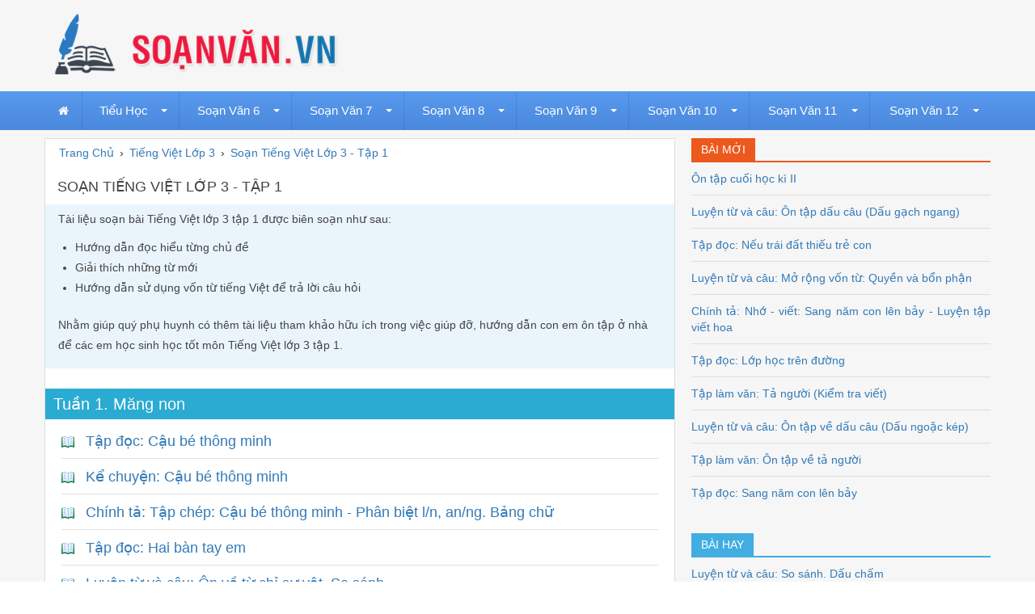

--- FILE ---
content_type: text/html; charset=utf-8
request_url: https://soanvan.vn/soan-tieng-viet-lop-3-tap-1/
body_size: 8375
content:

<!DOCTYPE html>
<html lang="vi" xmlns="http://www.w3.org/1999/xhtml">
<head><meta http-equiv="Content-Type" content="text/html; charset=utf-8" /><title>
	Soạn Tiếng Việt lớp 3 tập 1, Học tốt Tiếng Việt lớp 3 tập 1, Giải bài tập Tiếng Việt lớp 3 tập 1
</title><link rel="icon" href="/favicon.ico" type="image/x-icon" />
    <!--iOS/android/handheld specific -->
    <link rel="apple-touch-icon" href="/apple-touch-icon.png" /><meta name="viewport" content="width=device-width, initial-scale=1.0" /><meta name="apple-mobile-web-app-capable" content="yes" /><meta name="apple-mobile-web-app-status-bar-style" content="black" /><link rel="stylesheet" type="text/css" media="all" href="/bootstrap/css/bootstrap.min.css" /><link rel="stylesheet" type="text/css" media="all" href="/style.min.css" />
    <!--[if lt IE 9]>
    <script src="/js/html5.js"></script>
    <![endif]-->    
    <script src="https://ajax.googleapis.com/ajax/libs/jquery/3.2.1/jquery.min.js"></script>
    <script type='text/javascript' src='/js/modernizr.min.js?ver=3.9.2'></script>
    <script type='text/javascript' src='/js/customscript.js?ver=3.9.2'></script>
    <script type='text/javascript' src='/js/comment-reply.js'></script>
    <script type='text/javascript' src='/js/jquery-validate-min.js'></script>
    
    <link rel="stylesheet" type="text/css" media="all" href="/megamenu/css/webslidemenu.min.css" /><link rel="stylesheet" type="text/css" media="all" href="/megamenu/css/custom-menu.min.css" />
    <script type="text/javascript" src="/megamenu/js/webslidemenu.js"></script>    
    <link rel="stylesheet" href="/megamenu/font-awesome/css/font-awesome.min.css" /><meta name="description" content="Tài liệu soạn bài Tiếng Việt lớp 3 tập 1 được biên soạn như sau nhằm giúp quý phụ huynh có thêm tài liệu tham khảo hữu ích trong việc giúp đỡ, hướng dẫn con em ôn tập ở nhà để các em học sinh học tốt môn Tiếng Việt lớp 3 tập 1." /><meta name="keywords" content="tiếng việt 3, tiếng việt lớp 3 tập 1, soạn bài tiếng việt lớp 3 tập 1, học tốt tiếng việt lớp 3 tập 1, giải bài tập tiếng việt lớp 3 tập 1, tieng viet 3 tap 1" /></head>
<body>
        <div id="wrap" class="wsmenucontainer clearfix">
        
<div id="overlapblackbg"></div>
<div class="wsmobileheader clearfix">
    <a id="wsnavtoggle" class="animated-arrow"><span></span></a>
    <a class="smallogo" href="https://soanvan.vn/"><img src="/images/logo.png" width="180" alt="Soạn Văn" /></a>
</div>

<div id="header">
    <div class="container">
        <div class="row">

            <div id="logo" class="col-md-4">
                <p><a href="https://soanvan.vn/" title="Soạn Văn - Các bài soạn văn mẫu cho lớp 6, 7, 8, 9, 10, 11, 12"><img class="img-responsive" src="/images/logo.png" alt="Soạn Văn - Các bài soạn văn mẫu cho lớp 6, 7, 8, 9, 10, 11, 12"></a></p>
            </div> <!-- #logo -->

            <div id="wg-header" class="col-md-7 right">                
                <!--<a rel="nofollow" href="#"><img src="/images/adv_728x90.jpg" width="" alt="Tuyển dụng"/></a>-->
            </div> <!-- End #wg-header -->

        </div> <!-- .row -->
    </div> <!-- .container -->

</div> <!-- End #header -->

<div id="main-menu" class="blue-grdt">

    <!--Main Menu HTML Code-->
    <nav class="wsmenu clearfix pm_buttoncolor blue-grdt">
        <ul class="mobile-sub wsmenu-list">
            <li><a href="/" class="active"><i class="fa fa-home"></i><span class="hometext">&nbsp;&nbsp;Home</span></a></li>

            <li><a href="#">Tiểu Học<span class="arrow"></span></a>
                <div class="megamenu clearfix">
                    <div class="container-fluid">
                        <div class="row">
                            <ul class="col-lg-3 col-md-12 col-xs-12 link-list">
                                <li class="title">Lớp 3</li>
                                <li><a href="/soan-tieng-viet-lop-3-tap-1/"><i class="fa fa-arrow-circle-right"></i>Soạn Tiếng Việt Lớp 3 - Tập 1</a></li>
                                <li><a href="/soan-tieng-viet-lop-3-tap-2/"><i class="fa fa-arrow-circle-right"></i>Soạn Tiếng Việt Lớp 3 - Tập 2</a></li>
                            </ul>
                            <ul class="col-lg-3 col-md-12 col-xs-12 link-list">
                                <li class="title">Lớp 4</li>
                                <li><a href="/soan-tieng-viet-lop-4-tap-1/"><i class="fa fa-arrow-circle-right"></i>Soạn Tiếng Việt Lớp 4 - Tập 1</a></li>
                                <li><a href="/soan-tieng-viet-lop-4-tap-2/"><i class="fa fa-arrow-circle-right"></i>Soạn Tiếng Việt Lớp 4 - Tập 2</a></li>
                            </ul>
                            <ul class="col-lg-3 col-md-12 col-xs-12 link-list">
                                <li class="title">Lớp 5</li>
                                <li><a href="/soan-tieng-viet-lop-5-tap-1/"><i class="fa fa-arrow-circle-right"></i>Soạn Tiếng Việt Lớp 5 - Tập 1</a></li>
                                <li><a href="/soan-tieng-viet-lop-5-tap-2/"><i class="fa fa-arrow-circle-right"></i>Soạn Tiếng Việt Lớp 5 - Tập 2</a></li>
                            </ul>

                        </div>
                    </div>
                </div>
            </li>

            <li><a href="/soan-van-6/">Soạn Văn 6<span class="arrow"></span></a>
                <ul class="wsmenu-submenu">
                    <li><a href="/soan-van-6-tap-1/"><i class="fa fa-arrow-circle-right"></i>Soạn Văn 6 Tập 1</a></li>
                    <li><a href="/soan-van-6-tap-2/"><i class="fa fa-arrow-circle-right"></i>Soạn Văn 6 Tập 2</a></li>
                    <li><a href="/soan-van-lop-6-tap-1/"><i class="fa fa-arrow-circle-right"></i>Soạn Văn 6 Tập 1 (Rút Gọn)</a></li>
                    <li><a href="/soan-van-lop-6-tap-2/"><i class="fa fa-arrow-circle-right"></i>Soạn Văn 6 Tập 2 (Rút Gọn)</a></li>
                </ul>

            </li>

            <li><a href="/soan-van-7/">Soạn Văn 7<span class="arrow"></span></a>
                <ul class="wsmenu-submenu">
                    <li><a href="/soan-van-7-tap-1/"><i class="fa fa-arrow-circle-right"></i>Soạn Văn 7 Tập 1</a></li>
                    <li><a href="/soan-van-7-tap-2/"><i class="fa fa-arrow-circle-right"></i>Soạn Văn 7 Tập 2</a></li>
                    <li><a href="/soan-van-lop-7-tap-1/"><i class="fa fa-arrow-circle-right"></i>Soạn Văn 7 Tập 1 (Rút Gọn)</a></li>
                    <li><a href="/soan-van-lop-7-tap-2/"><i class="fa fa-arrow-circle-right"></i>Soạn Văn 7 Tập 2 (Rút Gọn)</a></li>
                </ul>
            </li>

            <li><a href="/soan-van-8/">Soạn Văn 8<span class="arrow"></span></a>
                <ul class="wsmenu-submenu">
                    <li><a href="/soan-van-8-tap-1/"><i class="fa fa-arrow-circle-right"></i>Soạn Văn 8 Tập 1</a></li>
                    <li><a href="/soan-van-8-tap-2/"><i class="fa fa-arrow-circle-right"></i>Soạn Văn 8 Tập 2</a></li>
                    <li><a href="/soan-van-lop-8-tap-1/"><i class="fa fa-arrow-circle-right"></i>Soạn Văn 8 Tập 1 (Rút Gọn)</a></li>
                    <li><a href="/soan-van-lop-8-tap-2/"><i class="fa fa-arrow-circle-right"></i>Soạn Văn 8 Tập 2 (Rút Gọn)</a></li>
                </ul>
            </li>

            <li><a href="/soan-van-9/">Soạn Văn 9<span class="arrow"></span></a>
                <ul class="wsmenu-submenu">
                    <li><a href="/soan-van-9-tap-1/"><i class="fa fa-arrow-circle-right"></i>Soạn Văn 9 Tập 1</a></li>
                    <li><a href="/soan-van-9-tap-2/"><i class="fa fa-arrow-circle-right"></i>Soạn Văn 9 Tập 2</a></li>
                    <li><a href="/soan-van-lop-9-tap-1/"><i class="fa fa-arrow-circle-right"></i>Soạn Văn 9 Tập 1 (Rút Gọn)</a></li>
                    <li><a href="/soan-van-lop-9-tap-2/"><i class="fa fa-arrow-circle-right"></i>Soạn Văn 9 Tập 2 (Rút Gọn)</a></li>
                </ul>
            </li>

            <li><a href="/soan-van-10/">Soạn Văn 10<span class="arrow"></span></a>
                <ul class="wsmenu-submenu">
                    <li><a href="/soan-van-lop-10-tap-1/"><i class="fa fa-arrow-circle-right"></i>Soạn Văn 10 Tập 1</a></li>
                    <li><a href="/soan-van-lop-10-tap-2/"><i class="fa fa-arrow-circle-right"></i>Soạn Văn 10 Tập 2</a></li>
                    <li><a href="/soan-van-10-tap-1/"><i class="fa fa-arrow-circle-right"></i>Soạn Văn 10 Tập 1 (Rút Gọn)</a></li>
                    <li><a href="/soan-van-10-tap-2/"><i class="fa fa-arrow-circle-right"></i>Soạn Văn 10 Tập 2 (Rút Gọn)</a></li>
                </ul>
            </li>

            <li><a href="/soan-van-11/">Soạn Văn 11<span class="arrow"></span></a>
                <ul class="wsmenu-submenu">
                    <li><a href="/soan-van-lop-11-tap-1/"><i class="fa fa-arrow-circle-right"></i>Soạn Văn 11 Tập 1</a></li>
                    <li><a href="/soan-van-lop-11-tap-2/"><i class="fa fa-arrow-circle-right"></i>Soạn Văn 11 Tập 2</a></li>
                    <li><a href="/soan-van-11-tap-1/"><i class="fa fa-arrow-circle-right"></i>Soạn Văn 11 Tập 1 (Rút Gọn)</a></li>
                    <li><a href="/soan-van-11-tap-2/"><i class="fa fa-arrow-circle-right"></i>Soạn Văn 11 Tập 2 (Rút Gọn)</a></li>
                </ul>
            </li>

            <li><a href="/soan-van-12/">Soạn Văn 12<span class="arrow"></span></a>
                <ul class="wsmenu-submenu">
                    <li><a href="/soan-van-lop-12-tap-1/"><i class="fa fa-arrow-circle-right"></i>Soạn Văn 12 Tập 1</a></li>
                    <li><a href="/soan-van-lop-12-tap-2/"><i class="fa fa-arrow-circle-right"></i>Soạn Văn 12 Tập 2</a></li>
                    <li><a href="/soan-van-12-tap-1/"><i class="fa fa-arrow-circle-right"></i>Soạn Văn 12 Tập 1 (Rút Gọn)</a></li>
                    <li><a href="/soan-van-12-tap-2/"><i class="fa fa-arrow-circle-right"></i>Soạn Văn 12 Tập 2 (Rút Gọn)</a></li>
                </ul>
            </li>

        </ul>
    </nav>
    <!--Menu HTML Code-->

</div> <!-- #main-menu -->

        <div class="container">       
            
    <div class="row">        
                        

<div id="main-content" class="col-md-8">
    <div class="main-breadcrumb"><div itemscope itemtype="http://data-vocabulary.org/Breadcrumb"><a href="/" itemprop="url"><span itemprop="title">Trang Chủ</span></a>›</div><div itemscope itemtype="http://data-vocabulary.org/Breadcrumb"><a href="https://soanvan.vn/tieng-viet-lop-3/" itemprop="url"><span itemprop="title">Tiếng Việt Lớp 3</span></a>›</div><div itemscope itemtype="http://data-vocabulary.org/Breadcrumb"><a href="https://soanvan.vn/soan-tieng-viet-lop-3-tap-1/" itemprop="url"><span itemprop="title">Soạn Tiếng Việt Lớp 3 - Tập 1</span></a></div></div><div class="cat-info content"><h1>Soạn Tiếng Việt Lớp 3 - Tập 1</h1><div class="cat-desc"><p>Tài liệu soạn bài Tiếng Việt lớp 3 tập 1 được biên soạn như sau:</p>
<ul>
  <li>Hướng dẫn đọc hiểu từng chủ đề</li>
  <li>Giải thích những từ mới</li>
  <li>Hướng dẫn sử dụng vốn từ tiếng Việt để trả lời câu hỏi</li>
</ul>
<p>Nhằm giúp quý phụ huynh có thêm tài liệu tham khảo  hữu ích trong việc giúp đỡ, hướng dẫn con em ôn tập ở nhà để các em học sinh học tốt môn Tiếng Việt lớp 3 tập 1.</p></div></div>

    <div class="row">
                        <div class="post-week">Tuần 1. Măng non</div>
                        <div class="col-sm-12 post-item-2"><article><h2 class="title"><a rel="bookmark" title="Tập đọc: Cậu bé thông minh" href="https://soanvan.vn/soan-van/tap-doc-cau-be-thong-minh/">Tập đọc: Cậu bé thông minh</a></h2></article></div>
                        <div class="col-sm-12 post-item-2"><article><h2 class="title"><a rel="bookmark" title="Kể chuyện: Cậu bé thông minh" href="https://soanvan.vn/soan-van/ke-chuyen-cau-be-thong-minh/">Kể chuyện: Cậu bé thông minh</a></h2></article></div>
                        <div class="col-sm-12 post-item-2"><article><h2 class="title"><a rel="bookmark" title="Chính tả: Tập chép: Cậu bé thông minh - Phân biệt l/n, an/ng. Bảng chữ" href="https://soanvan.vn/soan-van/chinh-ta-tap-chep-cau-be-thong-minh-phan-biet-ln-anng-bang-chu/">Chính tả: Tập chép: Cậu bé thông minh - Phân biệt l/n, an/ng. Bảng chữ</a></h2></article></div>
                        <div class="col-sm-12 post-item-2"><article><h2 class="title"><a rel="bookmark" title="Tập đọc: Hai bàn tay em" href="https://soanvan.vn/soan-van/tap-doc-hai-ban-tay-em/">Tập đọc: Hai bàn tay em</a></h2></article></div>
                        <div class="col-sm-12 post-item-2"><article><h2 class="title"><a rel="bookmark" title="Luyện từ và câu: Ôn về từ chỉ sự vật. So sánh" href="https://soanvan.vn/soan-van/luyen-tu-va-cau-on-ve-tu-chi-su-vat-so-sanh/">Luyện từ và câu: Ôn về từ chỉ sự vật. So sánh</a></h2></article></div>
                        <div class="col-sm-12 post-item-2"><article><h2 class="title"><a rel="bookmark" title="Tập đọc: Đơn xin vào Đội" href="https://soanvan.vn/soan-van/tap-doc-don-xin-vao-doi/">Tập đọc: Đơn xin vào Đội</a></h2></article></div>
                        <div class="col-sm-12 post-item-2"><article><h2 class="title"><a rel="bookmark" title="Chính tả: Nghe - viết: Chơi chuyền - Phân biệt ao/oao, l/n, an/ang" href="https://soanvan.vn/soan-van/chinh-ta-nghe-viet-choi-chuyen-phan-biet-aooao-ln-anang/">Chính tả: Nghe - viết: Chơi chuyền - Phân biệt ao/oao, l/n, an/ang</a></h2></article></div>
                        <div class="col-sm-12 post-item-2"><article><h2 class="title"><a rel="bookmark" title="Tập làm văn: Nói về Đội TNTP - Điền vào giấy tờ in sẵn" href="https://soanvan.vn/soan-van/tap-lam-van-noi-ve-doi-tntp-dien-vao-giay-to-in-san/">Tập làm văn: Nói về Đội TNTP - Điền vào giấy tờ in sẵn</a></h2></article></div>

                        <div class="post-week">Tuần 2. Măng non</div>
                        <div class="col-sm-12 post-item-2"><article><h2 class="title"><a rel="bookmark" title="Tập đọc: Ai có lỗi" href="https://soanvan.vn/soan-van/tap-doc-ai-co-loi/">Tập đọc: Ai có lỗi</a></h2></article></div>
                        <div class="col-sm-12 post-item-2"><article><h2 class="title"><a rel="bookmark" title="Kể chuyện: Ai có lỗi" href="https://soanvan.vn/soan-van/ke-chuyen-ai-co-loi/">Kể chuyện: Ai có lỗi</a></h2></article></div>
                        <div class="col-sm-12 post-item-2"><article><h2 class="title"><a rel="bookmark" title="Chính tả: Nghe viết: Ai có lỗi - Phân biệt uêch/uyu, s/x, ăn/ăng" href="https://soanvan.vn/soan-van/chinh-ta-nghe-viet-ai-co-loi-phan-biet-uechuyu-sx-anang/">Chính tả: Nghe viết: Ai có lỗi - Phân biệt uêch/uyu, s/x, ăn/ăng</a></h2></article></div>
                        <div class="col-sm-12 post-item-2"><article><h2 class="title"><a rel="bookmark" title="Tập đọc: Khi mẹ vắng nhà" href="https://soanvan.vn/soan-van/tap-doc-khi-me-vang-nha/">Tập đọc: Khi mẹ vắng nhà</a></h2></article></div>
                        <div class="col-sm-12 post-item-2"><article><h2 class="title"><a rel="bookmark" title="Luyện từ và câu: Mở rộng vốn từ: Thiếu nhi - Ôn tập câu Ai là gì" href="https://soanvan.vn/soan-van/luyen-tu-va-cau-mo-rong-von-tu-thieu-nhi-on-tap-cau-ai-la-gi/">Luyện từ và câu: Mở rộng vốn từ: Thiếu nhi - Ôn tập câu Ai là gì</a></h2></article></div>
                        <div class="col-sm-12 post-item-2"><article><h2 class="title"><a rel="bookmark" title="Tập đọc: Cô giáo tí hon" href="https://soanvan.vn/soan-van/tap-doc-co-giao-ti-hon/">Tập đọc: Cô giáo tí hon</a></h2></article></div>
                        <div class="col-sm-12 post-item-2"><article><h2 class="title"><a rel="bookmark" title="Chính tả: Nghe - viết: Cô giáo tí hon - Phân biệt s/x, ăn/ăng" href="https://soanvan.vn/soan-van/chinh-ta-nghe-viet-co-giao-ti-hon-phan-biet-sx-anang/">Chính tả: Nghe - viết: Cô giáo tí hon - Phân biệt s/x, ăn/ăng</a></h2></article></div>
                        <div class="col-sm-12 post-item-2"><article><h2 class="title"><a rel="bookmark" title="Tập làm văn: Viết đơn" href="https://soanvan.vn/soan-van/tap-lam-van-viet-don/">Tập làm văn: Viết đơn</a></h2></article></div>

                        <div class="post-week">Tuần 3. Mái ấm</div>
                        <div class="col-sm-12 post-item-2"><article><h2 class="title"><a rel="bookmark" title="Tập đọc: Chiếc áo len" href="https://soanvan.vn/soan-van/tap-doc-chiec-ao-len/">Tập đọc: Chiếc áo len</a></h2></article></div>
                        <div class="col-sm-12 post-item-2"><article><h2 class="title"><a rel="bookmark" title="Kể chuyện: Chiếc áo len" href="https://soanvan.vn/soan-van/ke-chuyen-chiec-ao-len/">Kể chuyện: Chiếc áo len</a></h2></article></div>
                        <div class="col-sm-12 post-item-2"><article><h2 class="title"><a rel="bookmark" title="Chính tả: Nghe - viết: Chiếc áo len - Phân biệt tr/ch, dấu hỏi/dấu ngã. Bảng chữ" href="https://soanvan.vn/soan-van/chinh-ta-nghe-viet-chiec-ao-len-phan-biet-trch-dau-hoidau-nga-bang-chu/">Chính tả: Nghe - viết: Chiếc áo len - Phân biệt tr/ch, dấu hỏi/dấu ngã. Bảng chữ</a></h2></article></div>
                        <div class="col-sm-12 post-item-2"><article><h2 class="title"><a rel="bookmark" title="Tập đọc: Quạt cho bà ngủ" href="https://soanvan.vn/soan-van/tap-doc-quat-cho-ba-ngu/">Tập đọc: Quạt cho bà ngủ</a></h2></article></div>
                        <div class="col-sm-12 post-item-2"><article><h2 class="title"><a rel="bookmark" title="Luyện từ và câu: So sánh. Dấu chấm" href="https://soanvan.vn/soan-van/luyen-tu-va-cau-so-sanh-dau-cham/">Luyện từ và câu: So sánh. Dấu chấm</a></h2></article></div>
                        <div class="col-sm-12 post-item-2"><article><h2 class="title"><a rel="bookmark" title="Tập đọc: Chú sẻ và bông hoa bằng lăng" href="https://soanvan.vn/soan-van/tap-doc-chu-se-va-bong-hoa-bang-lang/">Tập đọc: Chú sẻ và bông hoa bằng lăng</a></h2></article></div>
                        <div class="col-sm-12 post-item-2"><article><h2 class="title"><a rel="bookmark" title="Chính tả: Tập chép: Chị em - Phân biệt ăc/oăc, tr/ch, dấu hỏi/dấu ngã" href="https://soanvan.vn/soan-van/chinh-ta-tap-chep-chi-em-phan-biet-acoac-trch-dau-hoidau-nga/">Chính tả: Tập chép: Chị em - Phân biệt ăc/oăc, tr/ch, dấu hỏi/dấu ngã</a></h2></article></div>
                        <div class="col-sm-12 post-item-2"><article><h2 class="title"><a rel="bookmark" title="Tập làm văn: Kể về gia đình - Điền vào giấy tờ in sẵn" href="https://soanvan.vn/soan-van/tap-lam-van-ke-ve-gia-dinh-dien-vao-giay-to-in-san/">Tập làm văn: Kể về gia đình - Điền vào giấy tờ in sẵn</a></h2></article></div>

                        <div class="post-week">Tuần 4. Mái ấm</div>
                        <div class="col-sm-12 post-item-2"><article><h2 class="title"><a rel="bookmark" title="Tập đọc: Người mẹ" href="https://soanvan.vn/soan-van/tap-doc-nguoi-me/">Tập đọc: Người mẹ</a></h2></article></div>
                        <div class="col-sm-12 post-item-2"><article><h2 class="title"><a rel="bookmark" title="Chính tả: Nghe - viết: Người mẹ - Phân biệt d/gi/r, ân/âng" href="https://soanvan.vn/soan-van/chinh-ta-nghe-viet-nguoi-me-phan-biet-dgir-anang/">Chính tả: Nghe - viết: Người mẹ - Phân biệt d/gi/r, ân/âng</a></h2></article></div>
                        <div class="col-sm-12 post-item-2"><article><h2 class="title"><a rel="bookmark" title="Tập đọc: Mẹ vắng nhà ngày bão" href="https://soanvan.vn/soan-van/tap-doc-me-vang-nha-ngay-bao/">Tập đọc: Mẹ vắng nhà ngày bão</a></h2></article></div>
                        <div class="col-sm-12 post-item-2"><article><h2 class="title"><a rel="bookmark" title="Luyện từ và câu: Mở rộng vốn từ: Gia đình - Ôn tập câu: Ai là gì" href="https://soanvan.vn/soan-van/luyen-tu-va-cau-mo-rong-von-tu-gia-dinh-on-tap-cau-ai-la-gi/">Luyện từ và câu: Mở rộng vốn từ: Gia đình - Ôn tập câu: Ai là gì</a></h2></article></div>
                        <div class="col-sm-12 post-item-2"><article><h2 class="title"><a rel="bookmark" title="Tập đọc: Ông ngoại" href="https://soanvan.vn/soan-van/tap-doc-ong-ngoai/">Tập đọc: Ông ngoại</a></h2></article></div>
                        <div class="col-sm-12 post-item-2"><article><h2 class="title"><a rel="bookmark" title="Chính tả: Nghe - viết: Ông ngoại - Vần oay. Phân biệt d/gi/r, ân/âng" href="https://soanvan.vn/soan-van/chinh-ta-nghe-viet-ong-ngoai-van-oay-phan-biet-dgir-anang/">Chính tả: Nghe - viết: Ông ngoại - Vần oay. Phân biệt d/gi/r, ân/âng</a></h2></article></div>
                        <div class="col-sm-12 post-item-2"><article><h2 class="title"><a rel="bookmark" title="Tập làm văn: Nghe - kể: Dại gì mà đổi - Điền vào giấy tờ in sẵn" href="https://soanvan.vn/soan-van/tap-lam-van-nghe-ke-dai-gi-ma-doi-dien-vao-giay-to-in-san/">Tập làm văn: Nghe - kể: Dại gì mà đổi - Điền vào giấy tờ in sẵn</a></h2></article></div>

                        <div class="post-week">Tuần 5. Tới trường</div>
                        <div class="col-sm-12 post-item-2"><article><h2 class="title"><a rel="bookmark" title="Tập đọc: Người lính dũng cảm" href="https://soanvan.vn/soan-van/tap-doc-nguoi-linh-dung-cam/">Tập đọc: Người lính dũng cảm</a></h2></article></div>
                        <div class="col-sm-12 post-item-2"><article><h2 class="title"><a rel="bookmark" title="Kể chuyện: Người lính dũng cảm" href="https://soanvan.vn/soan-van/ke-chuyen-nguoi-linh-dung-cam/">Kể chuyện: Người lính dũng cảm</a></h2></article></div>
                        <div class="col-sm-12 post-item-2"><article><h2 class="title"><a rel="bookmark" title="Chính tả: Nghe - viết: Người lính dũng cảm - Phân biệt n/l, en/eng. Bảng chữ" href="https://soanvan.vn/soan-van/chinh-ta-nghe-viet-nguoi-linh-dung-cam-phan-biet-nl-eneng-bang-chu/">Chính tả: Nghe - viết: Người lính dũng cảm - Phân biệt n/l, en/eng. Bảng chữ</a></h2></article></div>
                        <div class="col-sm-12 post-item-2"><article><h2 class="title"><a rel="bookmark" title="Tập đọc: Mùa thu của em" href="https://soanvan.vn/soan-van/tap-doc-mua-thu-cua-em/">Tập đọc: Mùa thu của em</a></h2></article></div>
                        <div class="col-sm-12 post-item-2"><article><h2 class="title"><a rel="bookmark" title="Luyện từ và câu: So sánh" href="https://soanvan.vn/soan-van/luyen-tu-va-cau-so-sanh-1/">Luyện từ và câu: So sánh</a></h2></article></div>
                        <div class="col-sm-12 post-item-2"><article><h2 class="title"><a rel="bookmark" title="Tập đọc: Cuộc họp của chữ viết" href="https://soanvan.vn/soan-van/tap-doc-cuoc-hop-cua-chu-viet/">Tập đọc: Cuộc họp của chữ viết</a></h2></article></div>
                        <div class="col-sm-12 post-item-2"><article><h2 class="title"><a rel="bookmark" title="Chính tả - Tập chép: Mùa thu của em - Vần oam. Phân biệt l/n, en/eng" href="https://soanvan.vn/soan-van/chinh-ta-tap-chep-mua-thu-cua-em-van-oam-phan-biet-ln-eneng/">Chính tả - Tập chép: Mùa thu của em - Vần oam. Phân biệt l/n, en/eng</a></h2></article></div>
                        <div class="col-sm-12 post-item-2"><article><h2 class="title"><a rel="bookmark" title="Tập làm văn: Tập tổ chức cuộc họp" href="https://soanvan.vn/soan-van/tap-lam-van-tap-to-chuc-cuoc-hop/">Tập làm văn: Tập tổ chức cuộc họp</a></h2></article></div>

                        <div class="post-week">Tuần 6. Tới trường</div>
                        <div class="col-sm-12 post-item-2"><article><h2 class="title"><a rel="bookmark" title="Tập đọc: Bài tập làm văn" href="https://soanvan.vn/soan-van/bai-tap-lam-van-1/">Tập đọc: Bài tập làm văn</a></h2></article></div>
                        <div class="col-sm-12 post-item-2"><article><h2 class="title"><a rel="bookmark" title="Kể chuyện: Bài tập làm văn" href="https://soanvan.vn/soan-van/ke-chuyen-bai-tap-lam-van/">Kể chuyện: Bài tập làm văn</a></h2></article></div>
                        <div class="col-sm-12 post-item-2"><article><h2 class="title"><a rel="bookmark" title="Chính tả: Nghe - viết: Bài tập làm văn - Phân biệt eo/oeo, s/x, dấu hỏi/dấu ngã" href="https://soanvan.vn/soan-van/chinh-ta-nghe-viet-bai-tap-lam-van-phan-biet-eooeo-sx-dau-hoidau-nga/">Chính tả: Nghe - viết: Bài tập làm văn - Phân biệt eo/oeo, s/x, dấu hỏi/dấu ngã</a></h2></article></div>
                        <div class="col-sm-12 post-item-2"><article><h2 class="title"><a rel="bookmark" title="Tập đọc: Ngày khai trường" href="https://soanvan.vn/soan-van/tap-doc-ngay-khai-truong/">Tập đọc: Ngày khai trường</a></h2></article></div>
                        <div class="col-sm-12 post-item-2"><article><h2 class="title"><a rel="bookmark" title="Luyện từ và câu: Mở rộng vốn từ: Trường học - Dấu phẩy" href="https://soanvan.vn/soan-van/luyen-tu-va-cau-mo-rong-von-tu-truong-hoc-dau-phay/">Luyện từ và câu: Mở rộng vốn từ: Trường học - Dấu phẩy</a></h2></article></div>
                        <div class="col-sm-12 post-item-2"><article><h2 class="title"><a rel="bookmark" title="Tập đọc: Nhớ lại buổi đầu đi học" href="https://soanvan.vn/soan-van/tap-doc-nho-lai-buoi-dau-di-hoc/">Tập đọc: Nhớ lại buổi đầu đi học</a></h2></article></div>
                        <div class="col-sm-12 post-item-2"><article><h2 class="title"><a rel="bookmark" title="Chính tả: Nghe - viết: Nhớ lại buổi đầu đi học - Phân biệt eo/oeo, s/x, ươn/ương" href="https://soanvan.vn/soan-van/chinh-ta-nghe-viet-nho-lai-buoi-dau-di-hoc-phan-biet-eooeo-sx-uonuong/">Chính tả: Nghe - viết: Nhớ lại buổi đầu đi học - Phân biệt eo/oeo, s/x, ươn/ương</a></h2></article></div>
                        <div class="col-sm-12 post-item-2"><article><h2 class="title"><a rel="bookmark" title="Tập làm văn: Kể lại buổi đầu em đi học" href="https://soanvan.vn/soan-van/tap-lam-van-ke-lai-buoi-dau-em-di-hoc/">Tập làm văn: Kể lại buổi đầu em đi học</a></h2></article></div>


                        <div class="post-week">Tuần 7. Cộng đồng</div>
                        <div class="col-sm-12 post-item-2"><article><h2 class="title"><a rel="bookmark" title="Tập đọc: Trận bóng dưới lòng đường" href="https://soanvan.vn/soan-van/tap-doctran-bong-duoi-long-duong/">Tập đọc: Trận bóng dưới lòng đường</a></h2></article></div>
                        <div class="col-sm-12 post-item-2"><article><h2 class="title"><a rel="bookmark" title="Kể chuyện: Trận bóng dưới lòng đường" href="https://soanvan.vn/soan-van/ke-chuyen-tran-bong-duoi-long-duong/">Kể chuyện: Trận bóng dưới lòng đường</a></h2></article></div>
                        <div class="col-sm-12 post-item-2"><article><h2 class="title"><a rel="bookmark" title="Chính tả: Tập chép: Trận bóng dưới lòng đường - Phân biệt tr/ch, iên/iêng. Bảng chữ" href="https://soanvan.vn/soan-van/chinh-ta-tap-chep-tran-bong-duoi-long-duong-phan-biet-trch-ienieng-bang-chu/">Chính tả: Tập chép: Trận bóng dưới lòng đường - Phân biệt tr/ch, iên/iêng. Bảng chữ</a></h2></article></div>
                        <div class="col-sm-12 post-item-2"><article><h2 class="title"><a rel="bookmark" title="Tập đọc: Lừa và ngựa" href="https://soanvan.vn/soan-van/tap-doc-lua-va-ngua/">Tập đọc: Lừa và ngựa</a></h2></article></div>
                        <div class="col-sm-12 post-item-2"><article><h2 class="title"><a rel="bookmark" title="Luyện từ và câu: Ôn tập về từ chỉ hoạt động, trạng thái - So sánh" href="https://soanvan.vn/soan-van/luyen-tu-va-cau-on-tap-ve-tu-chi-hoat-dong-trang-thai-so-sanh/">Luyện từ và câu: Ôn tập về từ chỉ hoạt động, trạng thái - So sánh</a></h2></article></div>
                        <div class="col-sm-12 post-item-2"><article><h2 class="title"><a rel="bookmark" title="Tập đọc: Bận" href="https://soanvan.vn/soan-van/tap-doc-ban/">Tập đọc: Bận</a></h2></article></div>
                        <div class="col-sm-12 post-item-2"><article><h2 class="title"><a rel="bookmark" title="Chính tả: Nghe - viết: Bận - Phân biệt en/oen, tr/ch, iên/iêng" href="https://soanvan.vn/soan-van/chinh-ta-nghe-viet-ban-phan-biet-enoen-trch-ienieng/">Chính tả: Nghe - viết: Bận - Phân biệt en/oen, tr/ch, iên/iêng</a></h2></article></div>
                        <div class="col-sm-12 post-item-2"><article><h2 class="title"><a rel="bookmark" title="Tập làm văn: Nghe - kể: Không nỡ nhìn - Tập tổ chức cuộc họp" href="https://soanvan.vn/soan-van/tap-lam-van-nghe-ke-khong-no-nhin-tap-to-chuc-cuoc-hop/">Tập làm văn: Nghe - kể: Không nỡ nhìn - Tập tổ chức cuộc họp</a></h2></article></div>


                        <div class="post-week">Tuần 8. Cộng đồng</div>
                        <div class="col-sm-12 post-item-2"><article><h2 class="title"><a rel="bookmark" title="Tập đọc: Các em nhỏ và cụ già" href="https://soanvan.vn/soan-van/tap-doc-cac-em-nho-va-cu-gia/">Tập đọc: Các em nhỏ và cụ già</a></h2></article></div>
                        <div class="col-sm-12 post-item-2"><article><h2 class="title"><a rel="bookmark" title="Kể chuyện: Các em nhỏ và cụ già" href="https://soanvan.vn/soan-van/ke-chuyen-cac-em-nho-va-cu-gia/">Kể chuyện: Các em nhỏ và cụ già</a></h2></article></div>
                        <div class="col-sm-12 post-item-2"><article><h2 class="title"><a rel="bookmark" title="Chính tả: Nghe - viết: Các em nhỏ và cụ già - Phân biệt d/gi/r, uôn/uông" href="https://soanvan.vn/soan-van/chinh-ta-nghe-viet-cac-em-nho-va-cu-gia-phan-biet-dgir-uonuong/">Chính tả: Nghe - viết: Các em nhỏ và cụ già - Phân biệt d/gi/r, uôn/uông</a></h2></article></div>
                        <div class="col-sm-12 post-item-2"><article><h2 class="title"><a rel="bookmark" title="Tập đọc: Tiếng ru" href="https://soanvan.vn/soan-van/tap-doc-tieng-ru/">Tập đọc: Tiếng ru</a></h2></article></div>
                        <div class="col-sm-12 post-item-2"><article><h2 class="title"><a rel="bookmark" title="Tập đọc: Những chiếc chuông reo" href="https://soanvan.vn/soan-van/tap-doc-nhung-chiec-chuong-reo/">Tập đọc: Những chiếc chuông reo</a></h2></article></div>
                        <div class="col-sm-12 post-item-2"><article><h2 class="title"><a rel="bookmark" title="Chính tả: Nhớ - viết: Tiếng ru - Phân biệt d/gi/r, uôn/uông" href="https://soanvan.vn/soan-van/chinh-ta-nho-viet-tieng-ru-phan-biet-dgir-uonuong/">Chính tả: Nhớ - viết: Tiếng ru - Phân biệt d/gi/r, uôn/uông</a></h2></article></div>
                        <div class="col-sm-12 post-item-2"><article><h2 class="title"><a rel="bookmark" title="Tập làm văn: Kể về người hàng xóm" href="https://soanvan.vn/soan-van/tap-lam-van-ke-ve-nguoi-hang-xom/">Tập làm văn: Kể về người hàng xóm</a></h2></article></div>

                        <div class="post-week">Tuần 9. Ôn tập giữa học kỳ I</div>
                        <div class="col-sm-12 post-item-2"><article><h2 class="title"><a rel="bookmark" title="Ôn tập giữa học kì I" href="https://soanvan.vn/soan-van/on-tap-giua-hoc-ki-i/">Ôn tập giữa học kì I</a></h2></article></div>

                        <div class="post-week">Tuần 10. Quê hương</div>
                        <div class="col-sm-12 post-item-2"><article><h2 class="title"><a rel="bookmark" title="Tập đọc: Giọng quê hương" href="https://soanvan.vn/soan-van/tap-doc-giong-que-huong/">Tập đọc: Giọng quê hương</a></h2></article></div>
                        <div class="col-sm-12 post-item-2"><article><h2 class="title"><a rel="bookmark" title="Kể chuyện: Giọng quê hương" href="https://soanvan.vn/soan-van/ke-chuyen-giong-que-huong/">Kể chuyện: Giọng quê hương</a></h2></article></div>
                        <div class="col-sm-12 post-item-2"><article><h2 class="title"><a rel="bookmark" title="Chính tả: Nghe - viết: Quê hương ruột thịt - Phân biệt oai/oay, l/n, dấu hỏi/dấu ngã" href="https://soanvan.vn/soan-van/chinh-ta-nghe-viet-que-huong-ruot-thit-phan-biet-oaioay-ln-dau-hoidau-nga/">Chính tả: Nghe - viết: Quê hương ruột thịt - Phân biệt oai/oay, l/n, dấu hỏi/dấu ngã</a></h2></article></div>
                        <div class="col-sm-12 post-item-2"><article><h2 class="title"><a rel="bookmark" title="Tập đọc: Quê hương" href="https://soanvan.vn/soan-van/tap-doc-que-huong/">Tập đọc: Quê hương</a></h2></article></div>
                        <div class="col-sm-12 post-item-2"><article><h2 class="title"><a rel="bookmark" title="Luyện từ và câu: So sánh. Dấu chấm" href="https://soanvan.vn/soan-van/luyen-tu-va-cau-so-sanh-dau-cham-2/">Luyện từ và câu: So sánh. Dấu chấm</a></h2></article></div>
                        <div class="col-sm-12 post-item-2"><article><h2 class="title"><a rel="bookmark" title="Tập đọc: Thư gửi bà" href="https://soanvan.vn/soan-van/tap-doc-thu-gui-ba/">Tập đọc: Thư gửi bà</a></h2></article></div>
                        <div class="col-sm-12 post-item-2"><article><h2 class="title"><a rel="bookmark" title="Chính tả: Nghe - viết: Quê hương - Phân biệt et/oet, l,/n, dấu hỏi/dấu ngã" href="https://soanvan.vn/soan-van/chinh-ta-nghe-viet-que-huong-phan-biet-etoet-ln-dau-hoidau-nga/">Chính tả: Nghe - viết: Quê hương - Phân biệt et/oet, l,/n, dấu hỏi/dấu ngã</a></h2></article></div>
                        <div class="col-sm-12 post-item-2"><article><h2 class="title"><a rel="bookmark" title="Tập làm văn: Tập viết thư và phong bì thư" href="https://soanvan.vn/soan-van/tap-lam-van-tap-viet-thu-va-phong-bi-thu/">Tập làm văn: Tập viết thư và phong bì thư</a></h2></article></div>

                        <div class="post-week">Tuần 11. Quê hương</div>
                        <div class="col-sm-12 post-item-2"><article><h2 class="title"><a rel="bookmark" title="Tập đọc: Đất quý, đất yêu" href="https://soanvan.vn/soan-van/tap-doc-dat-quy-dat-yeu/">Tập đọc: Đất quý, đất yêu</a></h2></article></div>
                        <div class="col-sm-12 post-item-2"><article><h2 class="title"><a rel="bookmark" title="Kể chuyện: Đất quý, đất yêu" href="https://soanvan.vn/soan-van/ke-chuyen-dat-quy-dat-yeu/">Kể chuyện: Đất quý, đất yêu</a></h2></article></div>
                        <div class="col-sm-12 post-item-2"><article><h2 class="title"><a rel="bookmark" title="Chính tả: Nghe - viết: Tiếng hò trên sông - Phân biệt ong/oong, s/x, ươn/ương" href="https://soanvan.vn/soan-van/chinh-ta-nghe-viet-tieng-ho-tren-song-phan-biet-ongoong-sx-uonuong/">Chính tả: Nghe - viết: Tiếng hò trên sông - Phân biệt ong/oong, s/x, ươn/ương</a></h2></article></div>
                        <div class="col-sm-12 post-item-2"><article><h2 class="title"><a rel="bookmark" title="Tập đọc: Vẽ quê hương" href="https://soanvan.vn/soan-van/tap-doc-ve-que-huong/">Tập đọc: Vẽ quê hương</a></h2></article></div>
                        <div class="col-sm-12 post-item-2"><article><h2 class="title"><a rel="bookmark" title="Luyện từ và câu: Mở rộng vốn từ: Quê hương - Ôn tập câu Ai làm gì" href="https://soanvan.vn/soan-van/luyen-tu-va-cau-mo-rong-von-tu-que-huong-on-tap-cau-ai-lam-gi/">Luyện từ và câu: Mở rộng vốn từ: Quê hương - Ôn tập câu Ai làm gì</a></h2></article></div>
                        <div class="col-sm-12 post-item-2"><article><h2 class="title"><a rel="bookmark" title="Tập đọc: Chõ bánh khúc của dì tôi" href="https://soanvan.vn/soan-van/tap-doc-cho-banh-khuc-cua-di-toi/">Tập đọc: Chõ bánh khúc của dì tôi</a></h2></article></div>
                        <div class="col-sm-12 post-item-2"><article><h2 class="title"><a rel="bookmark" title="Chính tả: Nhớ - viết: Vẽ quê hương - Phân biệt s/x, ươn/ương" href="https://soanvan.vn/soan-van/chinh-ta-nho-viet-ve-que-huong-phan-biet-sx-uonuong/">Chính tả: Nhớ - viết: Vẽ quê hương - Phân biệt s/x, ươn/ương</a></h2></article></div>
                        <div class="col-sm-12 post-item-2"><article><h2 class="title"><a rel="bookmark" title="Tập làm văn: Nghe - kể: Tôi có đọc đâu ! - Nói về quê hương" href="https://soanvan.vn/soan-van/tap-lam-van-nghe-ke-toi-co-doc-dau-noi-ve-que-huong/">Tập làm văn: Nghe - kể: Tôi có đọc đâu ! - Nói về quê hương</a></h2></article></div>

                        <div class="post-week">Tuần 12. Bắc - Trung - Nam</div>
                        <div class="col-sm-12 post-item-2"><article><h2 class="title"><a rel="bookmark" title="Tập đọc: Nắng phương Nam" href="https://soanvan.vn/soan-van/tap-doc-nang-phuong-nam/">Tập đọc: Nắng phương Nam</a></h2></article></div>
                        <div class="col-sm-12 post-item-2"><article><h2 class="title"><a rel="bookmark" title="Kể chuyện: Nắng phương Nam" href="https://soanvan.vn/soan-van/ke-chuyen-nang-phuong-nam/">Kể chuyện: Nắng phương Nam</a></h2></article></div>
                        <div class="col-sm-12 post-item-2"><article><h2 class="title"><a rel="bookmark" title="Chính tả: Nghe - viết: Chiều trên sông Hương - Phân biệt oc/ooc, tr/ch, at/ac" href="https://soanvan.vn/soan-van/chinh-ta-nghe-viet-chieu-tren-song-huong-phan-biet-ocooc-trch-atac/">Chính tả: Nghe - viết: Chiều trên sông Hương - Phân biệt oc/ooc, tr/ch, at/ac</a></h2></article></div>
                        <div class="col-sm-12 post-item-2"><article><h2 class="title"><a rel="bookmark" title="Tập đọc: Cảnh đẹp non sông" href="https://soanvan.vn/soan-van/tap-doc-canh-dep-non-song/">Tập đọc: Cảnh đẹp non sông</a></h2></article></div>
                        <div class="col-sm-12 post-item-2"><article><h2 class="title"><a rel="bookmark" title="Luyện từ và câu: Ôn tập về từ chỉ hoạt động, trạng thái - So sánh" href="https://soanvan.vn/soan-van/luyen-tu-va-cau-on-tap-ve-tu-chi-hoat-dong-trang-thai-so-sanh-2/">Luyện từ và câu: Ôn tập về từ chỉ hoạt động, trạng thái - So sánh</a></h2></article></div>
                        <div class="col-sm-12 post-item-2"><article><h2 class="title"><a rel="bookmark" title="Tập đọc: Luôn nghĩ đến miền Nam" href="https://soanvan.vn/soan-van/tap-doc-luon-nghi-den-mien-nam/">Tập đọc: Luôn nghĩ đến miền Nam</a></h2></article></div>
                        <div class="col-sm-12 post-item-2"><article><h2 class="title"><a rel="bookmark" title="Chính tả: Nghe - viết: Cảnh đẹp non sông - Phân biệt tr/ch, at/ac" href="https://soanvan.vn/soan-van/chinh-ta-nghe-viet-canh-dep-non-song-phan-biet-trch-atac/">Chính tả: Nghe - viết: Cảnh đẹp non sông - Phân biệt tr/ch, at/ac</a></h2></article></div>
                        <div class="col-sm-12 post-item-2"><article><h2 class="title"><a rel="bookmark" title="Tập làm văn: Nói, viết về cảnh đẹp đất nước" href="https://soanvan.vn/soan-van/tap-lam-van-noi-viet-ve-canh-dep-dat-nuoc/">Tập làm văn: Nói, viết về cảnh đẹp đất nước</a></h2></article></div>

                        <div class="post-week">Tuần 13. Bắc - Trung - Nam</div>
                        <div class="col-sm-12 post-item-2"><article><h2 class="title"><a rel="bookmark" title="Tập đọc: Người con của Tây Nguyên" href="https://soanvan.vn/soan-van/tap-doc-nguoi-con-cua-tay-nguyen/">Tập đọc: Người con của Tây Nguyên</a></h2></article></div>
                        <div class="col-sm-12 post-item-2"><article><h2 class="title"><a rel="bookmark" title="Kể chuyện: Người con của Tây Nguyên" href="https://soanvan.vn/soan-van/ke-chuyen-nguoi-con-cua-tay-nguyen/">Kể chuyện: Người con của Tây Nguyên</a></h2></article></div>
                        <div class="col-sm-12 post-item-2"><article><h2 class="title"><a rel="bookmark" title="Chính tả: Nghe - viết: Đêm trăng trên Hồ Tây - Phân biệt iu/uyu, d/gi/r dấu hỏi/dấu ngã" href="https://soanvan.vn/soan-van/chinh-ta-nghe-viet-dem-trang-tren-ho-tay-phan-biet-iuuyu-dgir-dau-hoidau-nga/">Chính tả: Nghe - viết: Đêm trăng trên Hồ Tây - Phân biệt iu/uyu, d/gi/r dấu hỏi/dấu ngã</a></h2></article></div>
                        <div class="col-sm-12 post-item-2"><article><h2 class="title"><a rel="bookmark" title="Tập đọc: Vàm Cỏ Đông" href="https://soanvan.vn/soan-van/tap-doc-vam-co-dong/">Tập đọc: Vàm Cỏ Đông</a></h2></article></div>
                        <div class="col-sm-12 post-item-2"><article><h2 class="title"><a rel="bookmark" title="Luyện từ và câu: Mở rộng vốn từ: Từ địa phương - Dấu chấm hỏi, chấm than" href="https://soanvan.vn/soan-van/luyen-tu-va-cau-mo-rong-von-tu-tu-dia-phuong-dau-cham-hoi-cham-than/">Luyện từ và câu: Mở rộng vốn từ: Từ địa phương - Dấu chấm hỏi, chấm than</a></h2></article></div>
                        <div class="col-sm-12 post-item-2"><article><h2 class="title"><a rel="bookmark" title="Tập đọc: Cửa Tùng" href="https://soanvan.vn/soan-van/tap-doc-cua-tung/">Tập đọc: Cửa Tùng</a></h2></article></div>
                        <div class="col-sm-12 post-item-2"><article><h2 class="title"><a rel="bookmark" title="Chính tả: Nghe - viết: Vàm Cỏ Đông - Phân biệt it/uyt, d/gi/r, dấu hỏi,dấu ngã" href="https://soanvan.vn/soan-van/chinh-ta-nghe-viet-vam-co-dong-phan-biet-ituyt-dgir-dau-hoidau-nga/">Chính tả: Nghe - viết: Vàm Cỏ Đông - Phân biệt it/uyt, d/gi/r, dấu hỏi,dấu ngã</a></h2></article></div>
                        <div class="col-sm-12 post-item-2"><article><h2 class="title"><a rel="bookmark" title="Tập làm văn: Viết thư" href="https://soanvan.vn/soan-van/tap-lam-van-viet-thu/">Tập làm văn: Viết thư</a></h2></article></div>

                        <div class="post-week">Tuần 14. Anh em một nhà</div>
                        <div class="col-sm-12 post-item-2"><article><h2 class="title"><a rel="bookmark" title="Tập đọc: Người liên lạc nhỏ" href="https://soanvan.vn/soan-van/tap-doc-nguoi-lien-lac-nho/">Tập đọc: Người liên lạc nhỏ</a></h2></article></div>
                        <div class="col-sm-12 post-item-2"><article><h2 class="title"><a rel="bookmark" title="Kể chuyện: Người liên lạc nhỏ" href="https://soanvan.vn/soan-van/ke-chuyen-nguoi-lien-lac-nho/">Kể chuyện: Người liên lạc nhỏ</a></h2></article></div>
                        <div class="col-sm-12 post-item-2"><article><h2 class="title"><a rel="bookmark" title="Chính tả: Nghe - viết: Người liên lạc nhỏ - Phân biệt ay/ây, l/n, i/iê" href="https://soanvan.vn/soan-van/chinh-ta-nghe-viet-nguoi-lien-lac-nho-phan-biet-ayay-ln-iie/">Chính tả: Nghe - viết: Người liên lạc nhỏ - Phân biệt ay/ây, l/n, i/iê</a></h2></article></div>
                        <div class="col-sm-12 post-item-2"><article><h2 class="title"><a rel="bookmark" title="Tập đọc: Nhớ Việt Bắc" href="https://soanvan.vn/soan-van/tap-doc-nho-viet-bac/">Tập đọc: Nhớ Việt Bắc</a></h2></article></div>
                        <div class="col-sm-12 post-item-2"><article><h2 class="title"><a rel="bookmark" title="Luyện từ và câu: Ôn tập về từ chỉ đặc điểm - Ôn tập câu Ai thế nào ?" href="https://soanvan.vn/soan-van/luyen-tu-va-cau-on-tap-ve-tu-chi-dac-diem-on-tap-cau-ai-the-nao/">Luyện từ và câu: Ôn tập về từ chỉ đặc điểm - Ôn tập câu Ai thế nào ?</a></h2></article></div>
                        <div class="col-sm-12 post-item-2"><article><h2 class="title"><a rel="bookmark" title="Tập đọc: Một trường tiểu học vùng cao" href="https://soanvan.vn/soan-van/tap-doc-mot-truong-tieu-hoc-vung-cao/">Tập đọc: Một trường tiểu học vùng cao</a></h2></article></div>
                        <div class="col-sm-12 post-item-2"><article><h2 class="title"><a rel="bookmark" title="Chính tả: Nghe - viết: Nhớ Việt Bắc - Phân biệt au/âu, l/n, i/iê" href="https://soanvan.vn/soan-van/chinh-ta-nghe-viet-nho-viet-bac-phan-biet-auau-ln-iie/">Chính tả: Nghe - viết: Nhớ Việt Bắc - Phân biệt au/âu, l/n, i/iê</a></h2></article></div>
                        <div class="col-sm-12 post-item-2"><article><h2 class="title"><a rel="bookmark" title="Tập làm văn: Nghe - kể: Tôi cũng như Bác - Giới thiệu hoạt động" href="https://soanvan.vn/soan-van/tap-lam-van-nghe-ke-toi-cung-nhu-bac-gioi-thieu-hoat-dong/">Tập làm văn: Nghe - kể: Tôi cũng như Bác - Giới thiệu hoạt động</a></h2></article></div>

                        <div class="post-week">Tuần 15. Anh em một nhà</div>
                        <div class="col-sm-12 post-item-2"><article><h2 class="title"><a rel="bookmark" title="Tập đọc: Hũ bạc của người cha" href="https://soanvan.vn/soan-van/tap-doc-hu-bac-cua-nguoi-cha/">Tập đọc: Hũ bạc của người cha</a></h2></article></div>
                        <div class="col-sm-12 post-item-2"><article><h2 class="title"><a rel="bookmark" title="Kể chuyện: Hũ bạc của người cha" href="https://soanvan.vn/soan-van/ke-chuyen-hu-bac-cua-nguoi-cha/">Kể chuyện: Hũ bạc của người cha</a></h2></article></div>
                        <div class="col-sm-12 post-item-2"><article><h2 class="title"><a rel="bookmark" title="Chính tả: Nghe - viết: Hũ bạc của người cha - Phân biệt ui/uôi, s/x, ât/âc" href="https://soanvan.vn/soan-van/chinh-ta-nghe-viet-hu-bac-cua-nguoi-cha-phan-biet-uiuoi-sx-atac/">Chính tả: Nghe - viết: Hũ bạc của người cha - Phân biệt ui/uôi, s/x, ât/âc</a></h2></article></div>
                        <div class="col-sm-12 post-item-2"><article><h2 class="title"><a rel="bookmark" title="Tập đọc: Nhà bố ở" href="https://soanvan.vn/soan-van/tap-doc-nha-bo-o/">Tập đọc: Nhà bố ở</a></h2></article></div>
                        <div class="col-sm-12 post-item-2"><article><h2 class="title"><a rel="bookmark" title="Luyện từ và câu: Mở rộng vốn từ: Các dân tộc - Luyện đặt câu có hình ảnh so sánh" href="https://soanvan.vn/soan-van/luyen-tu-va-cau-mo-rong-von-tu-cac-dan-toc-luyen-dat-cau-co-hinh-anh-so-sanh/">Luyện từ và câu: Mở rộng vốn từ: Các dân tộc - Luyện đặt câu có hình ảnh so sánh</a></h2></article></div>
                        <div class="col-sm-12 post-item-2"><article><h2 class="title"><a rel="bookmark" title="Tập đọc: Nhà Rông ở Tây Nguyên" href="https://soanvan.vn/soan-van/tap-doc-nha-rong-o-tay-nguyen/">Tập đọc: Nhà Rông ở Tây Nguyên</a></h2></article></div>
                        <div class="col-sm-12 post-item-2"><article><h2 class="title"><a rel="bookmark" title="Chính tả: Nghe - viết: Nhà rông ở Tây Nguyên - Phân biệt ưi/ươi, s/x, ât/âc" href="https://soanvan.vn/soan-van/chinh-ta-nghe-viet-nha-rong-o-tay-nguyen-phan-biet-uiuoi-sx-atac/">Chính tả: Nghe - viết: Nhà rông ở Tây Nguyên - Phân biệt ưi/ươi, s/x, ât/âc</a></h2></article></div>
                        <div class="col-sm-12 post-item-2"><article><h2 class="title"><a rel="bookmark" title="Tập làm văn: Nghe - kể: Giấu cày - Giới thiệu về tổ em" href="https://soanvan.vn/soan-van/tap-lam-van-nghe-ke-giau-cay-gioi-thieu-ve-to-em/">Tập làm văn: Nghe - kể: Giấu cày - Giới thiệu về tổ em</a></h2></article></div>

                        <div class="post-week">Tuần 16. Thành thị và nông thôn</div>
                        <div class="col-sm-12 post-item-2"><article><h2 class="title"><a rel="bookmark" title="Tập đọc: Đôi bạn" href="https://soanvan.vn/soan-van/tap-doc-doi-ban/">Tập đọc: Đôi bạn</a></h2></article></div>
                        <div class="col-sm-12 post-item-2"><article><h2 class="title"><a rel="bookmark" title="Kể chuyện: Đôi bạn" href="https://soanvan.vn/soan-van/ke-chuyen-doi-ban/">Kể chuyện: Đôi bạn</a></h2></article></div>
                        <div class="col-sm-12 post-item-2"><article><h2 class="title"><a rel="bookmark" title="Tập đọc: Về quê ngoại" href="https://soanvan.vn/soan-van/tap-doc-ve-que-ngoai/">Tập đọc: Về quê ngoại</a></h2></article></div>
                        <div class="col-sm-12 post-item-2"><article><h2 class="title"><a rel="bookmark" title="Luyện từ và câu: Mở rộng vốn từ: Thành thị - Nông thôn - Dấu phẩy" href="https://soanvan.vn/soan-van/luyen-tu-va-cau-mo-rong-von-tu-thanh-thi-nong-thon-dau-phay/">Luyện từ và câu: Mở rộng vốn từ: Thành thị - Nông thôn - Dấu phẩy</a></h2></article></div>
                        <div class="col-sm-12 post-item-2"><article><h2 class="title"><a rel="bookmark" title="Tập đọc: Ba điều ước" href="https://soanvan.vn/soan-van/tap-doc-ba-dieu-uoc/">Tập đọc: Ba điều ước</a></h2></article></div>
                        <div class="col-sm-12 post-item-2"><article><h2 class="title"><a rel="bookmark" title="Chính tả: Nhớ - viết: Về quê ngoại - Phân biệt tr/ch, dấu hỏi/dấu ngã" href="https://soanvan.vn/soan-van/chinh-ta-nho-viet-ve-que-ngoai-phan-biet-trch-dau-hoidau-nga/">Chính tả: Nhớ - viết: Về quê ngoại - Phân biệt tr/ch, dấu hỏi/dấu ngã</a></h2></article></div>
                        <div class="col-sm-12 post-item-2"><article><h2 class="title"><a rel="bookmark" title="Tập làm văn: Nghe - kể: Kéo cây lúa lên - Nói về thành thị, nông thôn" href="https://soanvan.vn/soan-van/tap-lam-van-nghe-ke-keo-cay-lua-len-noi-ve-thanh-thi-nong-thon/">Tập làm văn: Nghe - kể: Kéo cây lúa lên - Nói về thành thị, nông thôn</a></h2></article></div>

                        <div class="post-week">Tuần 17. Thành thị và nông thôn</div>
                        <div class="col-sm-12 post-item-2"><article><h2 class="title"><a rel="bookmark" title="Tập đọc: Mồ côi xử kiện" href="https://soanvan.vn/soan-van/tap-doc-mo-coi-xu-kien/">Tập đọc: Mồ côi xử kiện</a></h2></article></div>
                        <div class="col-sm-12 post-item-2"><article><h2 class="title"><a rel="bookmark" title="Kể chuyện: Mồ Côi xử kiện" href="https://soanvan.vn/soan-van/ke-chuyen-mo-coi-xu-kien/">Kể chuyện: Mồ Côi xử kiện</a></h2></article></div>
                        <div class="col-sm-12 post-item-2"><article><h2 class="title"><a rel="bookmark" title="Chính tả: Nghe - viết: Vầng trăng quê em - Phân biệt d/gi/r, ăt/ăc" href="https://soanvan.vn/soan-van/chinh-ta-nghe-viet-vang-trang-que-em-phan-biet-dgir-atac/">Chính tả: Nghe - viết: Vầng trăng quê em - Phân biệt d/gi/r, ăt/ăc</a></h2></article></div>
                        <div class="col-sm-12 post-item-2"><article><h2 class="title"><a rel="bookmark" title="Tập đọc: Anh đom đóm" href="https://soanvan.vn/soan-van/tap-doc-anh-dom-dom/">Tập đọc: Anh đom đóm</a></h2></article></div>
                        <div class="col-sm-12 post-item-2"><article><h2 class="title"><a rel="bookmark" title="Luyện từ và câu: Ôn về từ chỉ đặc điểm - Ôn tập câu Ai thế nào ? Dấu phẩy" href="https://soanvan.vn/soan-van/luyen-tu-va-cau-on-ve-tu-chi-dac-diem-on-tap-cau-ai-the-nao-dau-phay/">Luyện từ và câu: Ôn về từ chỉ đặc điểm - Ôn tập câu Ai thế nào ? Dấu phẩy</a></h2></article></div>
                        <div class="col-sm-12 post-item-2"><article><h2 class="title"><a rel="bookmark" title="Tập đọc: Âm thanh thành phố" href="https://soanvan.vn/soan-van/tap-doc-am-thanh-thanh-pho/">Tập đọc: Âm thanh thành phố</a></h2></article></div>
                        <div class="col-sm-12 post-item-2"><article><h2 class="title"><a rel="bookmark" title="Chính tả: Nghe - viết: Âm thanh thành phố - Phân biệt ui/uôi, d/gi/r, ăt/ăc" href="https://soanvan.vn/soan-van/chinh-ta-nghe-viet-am-thanh-thanh-pho-phan-biet-uiuoi-dgir-atac/">Chính tả: Nghe - viết: Âm thanh thành phố - Phân biệt ui/uôi, d/gi/r, ăt/ăc</a></h2></article></div>
                        <div class="col-sm-12 post-item-2"><article><h2 class="title"><a rel="bookmark" title="Tập làm văn: Viết về thành thị, nông thôn" href="https://soanvan.vn/soan-van/tap-lam-van-viet-ve-thanh-thi-nong-thon/">Tập làm văn: Viết về thành thị, nông thôn</a></h2></article></div>

                        <div class="post-week">Tuần 18. Ôn tập cuối học kỳ I</div>
                        <div class="col-sm-12 post-item-2"><article><h2 class="title last"><a rel="bookmark" title="Ôn cuối học kì I" href="https://soanvan.vn/soan-van/on-cuoi-hoc-ki-i/">Ôn cuối học kì I</a></h2></article></div>
                    </div>
    


</div> <!-- #main-content -->

        
<div id="sidebar" class="col-md-4">
   
  
    <div class="sidebar-item new-posts col-xs-12">
        <h3 class="block-title"><span>Bài Mới</span></h3>
        <ul>
            <li class="row"><p><a title="Ôn tập cuối học kì II" href="https://soanvan.vn/soan-van/on-tap-cuoi-hoc-ki-ii-2/">Ôn tập cuối học kì II</a></p></li><li class="row"><p><a title="Luyện từ và câu: Ôn tập dấu câu (Dấu gạch ngang)" href="https://soanvan.vn/soan-van/luyen-tu-va-cau-on-tap-dau-cau-dau-gach-ngang/">Luyện từ và câu: Ôn tập dấu câu (Dấu gạch ngang)</a></p></li><li class="row"><p><a title="Tập đọc: Nếu trái đất thiếu trẻ con" href="https://soanvan.vn/soan-van/tap-doc-neu-trai-dat-thieu-tre-con/">Tập đọc: Nếu trái đất thiếu trẻ con</a></p></li><li class="row"><p><a title="Luyện từ và câu: Mở rộng vốn từ: Quyền và bổn phận" href="https://soanvan.vn/soan-van/luyen-tu-va-cau-mo-rong-von-tu-quyen-va-bon-phan/">Luyện từ và câu: Mở rộng vốn từ: Quyền và bổn phận</a></p></li><li class="row"><p><a title="Chính tả: Nhớ - viết: Sang năm con lên bảy - Luyện tập viết hoa" href="https://soanvan.vn/soan-van/chinh-ta-nho-viet-sang-nam-con-len-bay-luyen-tap-viet-hoa/">Chính tả: Nhớ - viết: Sang năm con lên bảy - Luyện tập viết hoa</a></p></li><li class="row"><p><a title="Tập đọc: Lớp học trên đường" href="https://soanvan.vn/soan-van/tap-doc-lop-hoc-tren-duong/">Tập đọc: Lớp học trên đường</a></p></li><li class="row"><p><a title="Tập làm văn: Tả người (Kiểm tra viết)" href="https://soanvan.vn/soan-van/tap-lam-van-ta-nguoi-kiem-tra-viet-2/">Tập làm văn: Tả người (Kiểm tra viết)</a></p></li><li class="row"><p><a title="Luyện từ và câu: Ôn tập về dấu câu (Dấu ngoặc kép)" href="https://soanvan.vn/soan-van/luyen-tu-va-cau-on-tap-ve-dau-cau-dau-ngoac-kep/">Luyện từ và câu: Ôn tập về dấu câu (Dấu ngoặc kép)</a></p></li><li class="row"><p><a title="Tập làm văn: Ôn tập về tả người" href="https://soanvan.vn/soan-van/tap-lam-van-on-tap-ve-ta-nguoi/">Tập làm văn: Ôn tập về tả người</a></p></li><li class="row"><p><a title="Tập đọc: Sang năm con lên bảy" href="https://soanvan.vn/soan-van/tap-doc-sang-nam-con-len-bay/">Tập đọc: Sang năm con lên bảy</a></p></li>
        </ul>
    </div>
    
 

    <div class="sidebar-item popular-posts col-xs-12">
        <h3 class="block-title"><span>Bài Hay</span></h3>
        <ul>
            <li class="row"><p><a title="Luyện từ và câu: So sánh. Dấu chấm" href="https://soanvan.vn/soan-van/luyen-tu-va-cau-so-sanh-dau-cham/">Luyện từ và câu: So sánh. Dấu chấm</a></p></li><li class="row"><p><a title="Tập đọc: Hũ bạc của người cha" href="https://soanvan.vn/soan-van/tap-doc-hu-bac-cua-nguoi-cha/">Tập đọc: Hũ bạc của người cha</a></p></li><li class="row"><p><a title="Tập đọc: Mồ côi xử kiện" href="https://soanvan.vn/soan-van/tap-doc-mo-coi-xu-kien/">Tập đọc: Mồ côi xử kiện</a></p></li><li class="row"><p><a title="Chính tả - Tập chép: Mùa thu của em - Vần oam. Phân biệt l/n, en/eng" href="https://soanvan.vn/soan-van/chinh-ta-tap-chep-mua-thu-cua-em-van-oam-phan-biet-ln-eneng/">Chính tả - Tập chép: Mùa thu của em - Vần oam. Phân biệt l/n, en/eng</a></p></li><li class="row"><p><a title="Tập đọc: Người liên lạc nhỏ" href="https://soanvan.vn/soan-van/tap-doc-nguoi-lien-lac-nho/">Tập đọc: Người liên lạc nhỏ</a></p></li><li class="row"><p><a title="Tập đọc: Nắng phương Nam" href="https://soanvan.vn/soan-van/tap-doc-nang-phuong-nam/">Tập đọc: Nắng phương Nam</a></p></li><li class="row"><p><a title="Tập đọc: Khi mẹ vắng nhà" href="https://soanvan.vn/soan-van/tap-doc-khi-me-vang-nha/">Tập đọc: Khi mẹ vắng nhà</a></p></li><li class="row"><p><a title="Tập đọc: Cậu bé thông minh" href="https://soanvan.vn/soan-van/tap-doc-cau-be-thong-minh/">Tập đọc: Cậu bé thông minh</a></p></li><li class="row"><p><a title="Tập đọc: Tiếng ru" href="https://soanvan.vn/soan-van/tap-doc-tieng-ru/">Tập đọc: Tiếng ru</a></p></li><li class="row"><p><a title="Luyện từ và câu: Mở rộng vốn từ: Thiếu nhi - Ôn tập câu Ai là gì" href="https://soanvan.vn/soan-van/luyen-tu-va-cau-mo-rong-von-tu-thieu-nhi-on-tap-cau-ai-la-gi/">Luyện từ và câu: Mở rộng vốn từ: Thiếu nhi - Ôn tập câu Ai là gì</a></p></li>
        </ul>
    </div>
    


</div> <!-- #sidebar -->        
    </div> <!-- .row -->

        </div> <!-- End #main-container -->
        
<footer>
    <div class="container">
        <div class="row footer-widgets">

            <div class="col-sm-5 f-widget f-widget-1">
                <h3>SoanVan.vn</h3>
                <p>Để học tốt ngữ văn, SoanVan.vn giới thiệu các bài soạn văn mẫu tham khảo cho học sinh gồm soạn văn 6, soạn văn 7, soạn văn 8, soạn văn 9, soạn văn 10, soạn văn 11, soạn văn 12, soạn bài văn mẫu.</p>
            </div>

            <div class="col-sm-4 f-widget f-widget-2">
                <h3>Trợ Giúp</h3>
                <ul class="col-sm-6">
                    <li><a rel="nofollow" href="#">Giới Thiệu</a></li>
                    <li><a rel="nofollow" href="#">Điều Khoản Sử Dụng</a></li>
                    <li><a rel="nofollow" href="#">Chính Sách Bảo Mật</a></li>
                </ul>
                <ul class="col-sm-6">					
                    
				</ul>
            </div>

            <div class="col-sm-3 f-widget f-widget-3">
                <h3>Connect with Us</h3>
                <div class="social-profile-icons">
                    <ul>
                        <li class="social-facebook"><a rel="nofollow" href="#" title="Facebook">Facebook</a></li>
                        <li class="social-gplus"><a rel="nofollow" href="#" title="Google+">Google+</a></li>
                        <li class="social-twitter"><a rel="nofollow" href="#" title="Twitter">Twitter</a></li>
                        <li class="social-youtube"><a rel="nofollow" href="#" title="Youtube">Youtube</a></li>
                    </ul>
                </div>
            </div>

        </div><!--.footer-widgets-->

    </div><!--.container-->


    <div class="copyrights">
        <div class="row" id="copyright-note">
            <span>
                Copyright &copy; <span id="ucFooter1_ltrCopyrightYear">2026</span> SoanVan.vn               
            </span>
            <div class="top"><a href="#top">Back to Top &uarr;</a></div>
        </div>

    </div> <!-- .copyrights -->

</footer><!--footer-->


    </div> <!-- #wrap -->
<script defer src="https://static.cloudflareinsights.com/beacon.min.js/vcd15cbe7772f49c399c6a5babf22c1241717689176015" integrity="sha512-ZpsOmlRQV6y907TI0dKBHq9Md29nnaEIPlkf84rnaERnq6zvWvPUqr2ft8M1aS28oN72PdrCzSjY4U6VaAw1EQ==" data-cf-beacon='{"version":"2024.11.0","token":"659dd18935424eff88d99e18e94b789a","r":1,"server_timing":{"name":{"cfCacheStatus":true,"cfEdge":true,"cfExtPri":true,"cfL4":true,"cfOrigin":true,"cfSpeedBrain":true},"location_startswith":null}}' crossorigin="anonymous"></script>
</body>
</html>


--- FILE ---
content_type: text/css
request_url: https://soanvan.vn/style.min.css
body_size: 3633
content:
html{color:#000;background:#FFF}body,div,dl,dt,dd,ul,ol,li,h1,h2,h3,h4,h5,h6,pre,code,form,fieldset,legend,input,textarea,p,blockquote,th,td{margin:0;padding:0}table{border-collapse:collapse;border-spacing:0}fieldset,img{border:0}address,caption,cite,code,dfn,th,var{font-style:normal;font-weight:normal}ol,ul{list-style:none}caption,th{text-align:left}h1,h2,h3,h4,h5,h6{font-size:100%;font-weight:normal}q:before,q:after{content:''}abbr,acronym{border:0;font-variant:normal}sup{vertical-align:text-top}sub{vertical-align:text-bottom}input,textarea,select{font-family:inherit;font-size:inherit;font-weight:inherit;*font-size:100%}legend{color:#000}#yui3-css-stamp.cssreset{display:none}html{font-family:Arial,Helvetica,sans-serif !important;}a,a:hover,a:active,a:visited{text-decoration:none;}strong{font-weight:bold !important;}em{font-style:italic !important;}.center{text-align:center;}.middle{vertical-align:middle !important;}.italic{font-style:italic;}.bold{font-weight:bold;}.clear{clear:both}.left{float:left}.right{float:right}.last{margin-right:0}.inside .left{margin-left:1em}.vertical-align{display:flex;align-items:center;}img{max-width:100%;}.container{padding:0;width:100%;max-width:1170px;}.row{margin:0;padding:0;}.col-xs-1,.col-sm-1,.col-md-1,.col-lg-1,.col-xs-2,.col-sm-2,.col-md-2,.col-lg-2,.col-xs-3,.col-sm-3,.col-md-3,.col-lg-3,.col-xs-4,.col-sm-4,.col-md-4,.col-lg-4,.col-xs-5,.col-sm-5,.col-md-5,.col-lg-5,.col-xs-6,.col-sm-6,.col-md-6,.col-lg-6,.col-xs-7,.col-sm-7,.col-md-7,.col-lg-7,.col-xs-8,.col-sm-8,.col-md-8,.col-lg-8,.col-xs-9,.col-sm-9,.col-md-9,.col-lg-9,.col-xs-10,.col-sm-10,.col-md-10,.col-lg-10,.col-xs-11,.col-sm-11,.col-md-11,.col-lg-11,.col-xs-12,.col-sm-12,.col-md-12,.col-lg-12{padding:0;}.panel-body{padding:0;}.panel-heading{text-transform:uppercase;}.form-horizontal .form-group{margin-left:0;margin-right:0;}.form-horizontal .form-group .control-label{padding-right:15px;}#wrap{background-color:#f6f6f6}.main-menu{width:100%;}#main-menu{background-color:#5999ee;}#main-content{background-color:#fff;margin-top:10px;border:1px solid #ddd;}.posts .row{}#sidebar{margin-top:10px;padding-left:20px !important;}footer{margin-top:10px;}#sidebar img{max-width:100%;}#header{padding:15px 0;}#wg-header{display:block;}#wg-header img{}.post-item{padding:15px;}.post-item h2{font-size:20px;font-weight:500;line-height:25px;}.post-item p.post-meta{font-size:0.8em;padding:10px 0;color:#6e6e6e;}.post-item p.post-meta span{padding-right:5px;}.post-item .post-description{padding-top:5px;line-height:22px;}.post-item .post-thumbnail img{height:200px;border:1px solid #ddd;}.post-item-2{padding:5px 20px;}.post-item-2 h2{font-size:18px;font-weight:500;line-height:25px;border-bottom:1px solid #e2e2e2;padding-bottom:8px;padding-left:30px;background:url("images/book.png") no-repeat scroll 0px 4.5px transparent;}.post-item-2 h2.last{border-bottom:none !important;}.post-item-2 p.post-meta{font-size:0.8em;padding:10px 0;color:#6e6e6e;}.post-item-2 p.post-meta span{padding-right:5px;}.post-item-2 .post-description{padding-top:0px;line-height:24px;}.post-item-2 .post-description img{margin-bottom:10px;}.post-item-2 .post-thumbnail{float:left;margin-right:15px;}.post-item-2 .post-thumbnail img{width:300px;height:auto;border:1px solid #ddd;}.read-more{float:right;font-size:1.1em;font-style:italic;padding:2px 5px;background-color:#FFE599;border-radius:2px;}.post-week{margin:10px 0 10px 0;font-size:20px;clear:both;padding:5px 5px 5px 10px;color:#fff;background-color:#2aabd2;}.sidebar-item{margin-bottom:20px;}.sidebar-item h3.block-title{font-size:14px;margin-bottom:10px;border-color:#41ade2;border-bottom:2px solid #41ade2;text-transform:uppercase;}.sidebar-item h3.block-title span{background-color:#41ade2;padding:6px 12px 5px;color:#fff;display:inline-block;line-height:17px;font-family:"Roboto",sans-serif;font-size:14px;font-weight:400;}.new-posts h3.block-title{border-color:#ed581c;}.new-posts h3.block-title span{background-color:#ed581c;}.sidebar-item li{padding-bottom:10px;font-weight:400;border-bottom:1px solid #ddd;margin-bottom:10px;}.sidebar-item li:last-child{border-bottom:none;}.sidebar-item li img{border:1px solid #ddd;margin-right:8px;}.sidebar-item p{text-align:justify;}.custom-pager{text-align:right;padding:5px 15px 0 15px;}.custom-pager .active a,.custom-pager .active a:hover{background-color:#00aeef;border-color:#00aeef;}.main-breadcrumb{padding:10px 5px 10px 10px;overflow:hidden;line-height:15px;}.main-breadcrumb div{float:left;}.main-breadcrumb span{padding:0 7px;font-size:14px;}.cat-info{color:#444444;padding:15px 0px 0px 0px;}.cat-info h1{font-weight:500;font-size:18px;margin-bottom:12px;text-transform:uppercase;padding:0 15px;}.cat-desc{border:1px solid #eaf5fb;background-color:#eaf5fb;color:#444444;padding:5px 15px;margin-bottom:15px;line-height:25px;}.list-child-cats{padding:5px 15px;}.list-child-cats p{font-size:16px;}.list-child-cats li{list-style:none;margin-left:15px;padding-left:30px;font-size:16px;background:url("images/icon-cat.png") no-repeat scroll 0px center transparent;}.child-cat-title{padding:5px 20px;margin:20px 0 20px 0;font-size:20px;background-color:#ed581c;color:#fff;}.child-cat-title a{color:#444;}.secondary-navigation a:hover{background-color:#41ade2;}#navigation ul ul a:hover{color:#107bbd;}#navigation ul ul{width:250px !important;}#navigation ul ul a,#navigation ul ul a:link,#navigation ul ul a:visited{width:230px !important;}.secondary-navigation .children li .sf-sub-indicator{display:none}.secondary-navigation{background:#107bbd;display:block;clear:both;width:100%;max-width:100%;margin:0 auto;min-height:45px;}.secondary-navigation ul li{}.secondary-navigation a{-webkit-transition:all 0.25s linear;-moz-transition:all 0.25s linear;transition:all 0.25s linear;font-size:14px;color:#fff;font-weight:600;text-align:left;text-decoration:none;padding:0 20px;height:45px;line-height:45px;font-family:'Monda',sans-serif;}.secondary-navigation a .sub{font-size:11px;font-weight:normal;color:#9B9B9B;}.sf-js-enabled li a.sf-with-ul{}.sf-js-enabled li ul.sf-with-ul{padding-right:20px}#navigation .sf-sub-indicator{display:block;width:11px;overflow:hidden;position:absolute;right:7px;top:0;}#navigation{margin:0 auto 0;font-size:13px;float:left;width:100%;}.secondary-navigation a:hover{color:#fff;}#navigation select{display:none}#navigation ul{max-width:1170px;width:100%;margin:0 auto;}#navigation ul li{float:left;position:relative;}#navigation > ul > li:last-child{border-right:none}#navigation ul li a,#navigation ul li a:link,#navigation ul li a:visited{overflow:hidden;display:block;}#navigation > ul > .current a{background:transparent;color:#5a5a5a !important;}#navigation ul li li{background:#fff;width:100%;}#navigation ul ul{position:absolute;width:190px;padding:20px 0 0 0;padding-top:0px;z-index:400;font-size:12px;color:#798189;border:1px solid #ccc;}#navigation ul ul a{color:#555555;font-weight:normal;}#navigation ul ul li{padding:0;background:#fff;}#navigation ul ul a,#navigation ul ul a:link,#navigation ul ul a:visited{position:relative;width:134px;margin-left:8px;border-left:0;background:transparent;border-right:0;border-bottom:1px solid #ccc;}#navigation ul ul li:first-child a{}#navigation ul ul li:last-child a{border-bottom:none}#navigation ul ul{opacity:0;left:-999em;}#navigation ul li:hover ul{left:auto;opacity:1;}#navigation ul ul ul{top:-1px}#navigation li:hover ul ul,#navigation li:hover ul ul ul,#navigation li:hover ul ul ul ul{left:-999em;opacity:0;}#navigation li:hover ul,#navigation li li:hover ul,#navigation li li li:hover ul,#navigation li li li li:hover ul{opacity:1;left:190px;}#navigation ul ul:after{left:10px;top:-5px;}#navigation ul ul ul:after{border-color:transparent #282E33 transparent transparent;border-color:transparent rgba(14,19,22,0.92) transparent transparent;left:-12px;top:3px;}footer{position:relative;overflow:hidden;background:#364956;}.footer-widgets{overflow:hidden;padding:20px 0 10px;width:100%;margin:0;}.footer-widgets h3{font-size:18px;padding-bottom:15px;color:#fff;font-family:"Monda",sans-serif;font-weight:bold;}.f-widget{padding:10px 0 0 0;float:left;position:relative;color:#C2C2C2;margin-bottom:10px;}.f-widget a{color:#E2E2E2}.f-widget li{list-style-type:square;margin-bottom:7px;margin-left:15px;}.f-widget li a:hover{color:#fff}.f-widget ul{padding-left:5px;}.f-widget-2,.f-widget-3{padding-left:30px;}.copyrights{float:left;width:100%;clear:both;padding:8px 0;border-top:1px solid #9c9c9c;color:#979494;}.copyrights .top{float:right;}#copyright-note{width:1170px;margin:0 auto;clear:both;max-width:100%;}#copyright-note a{color:#c2c2c2}#copyright-note a:hover{color:#fff}.social-profile-icons{overflow:hidden}.social-profile-icons ul li{background:none;border:none;float:left;list-style-type:none;margin:0 5px 10px;padding:0;text-indent:-999em;}.social-profile-icons ul li a{display:block;width:32px;height:32px;-webkit-transition:all 0.25s linear;-moz-transition:all 0.25s linear;transition:all 0.25s linear;}.social-profile-icons ul li a:hover{opacity:0.7}.social-facebook a{background:url(images/social-facebook.png) no-repeat}.social-gplus a{background:url(images/social-googleplus.png) no-repeat}.social-twitter a{background:url(images/social-twitter.png) no-repeat}.social-youtube a{background:url(images/social-youtube.png) no-repeat}#post,#page{padding:10px 3% 10px 3%;}#post h1,#page h1{font-size:28px;line-height:32px;margin-bottom:5px;font-weight:bold;padding-top:5px;}#post .post-meta{border-bottom:1px solid #e2e2e2;border-top:1px solid #e2e2e2;padding:7px 0;width:100%;clear:both;float:left;margin-bottom:10px;}#page h1{padding-bottom:5px;border-bottom:1px solid #e2e2e2;margin-bottom:10px;}#post img{	height:auto;}.content{line-height:25px;}.content h1,.content h2,.content h2,.content h3,.content h4,.content h5,.content h6{color:inherit;font-family:inherit;font-weight:500;line-height:1.1;}.content h2{font-size:26px;margin-bottom:10px;margin-top:20px;}.content h3{font-size:22px;margin-bottom:10px;margin-top:20px;}.content h4{font-size:20px;margin-bottom:10px;margin-top:20px;}.content h5{font-size:18px;margin-bottom:10px;margin-top:20px;}.content p{margin:0 0 10px;}.content li ul,.content li ol{margin:0 1.5em;}.content ul,.content ol{margin:0 1.5em 1.5em 1.5em;}.content ul{list-style-type:disc;}.content ol{list-style-type:decimal;}.content ol ol{list-style:upper-alpha;}.content ol ol ol{list-style:lower-roman;}.content ol ol ol ol{list-style:lower-alpha;}.post-tags{padding:15px 0;}.post-tags a{margin-left:5px}.related-posts{padding:10px 3% 10px 3%;}.related-posts h3{font-size:18px;font-weight:bold;line-height:18px;}.related-posts h3.prev{padding-top:12px;}.related-posts .row{margin-top:10px;}.rp{padding:5px;font-size:16px;}.rp img{border:1px solid #ddd;}.rp p{margin-top:5px;}.rp a{background:url("images/book.png") no-repeat scroll 0px center transparent;padding-left:30px;}.comments{padding:10px 3% 5px 3%;}.comments h3{color:#444;font-size:18px;font-weight:bold;line-height:18px;padding-bottom:8px;border-bottom:1px solid #ddd;}.comment-list .children{margin-left:10%;}.comment-list ul{clear:both;}.comment-list li .comment-body{display:block;overflow:hidden;padding:20px 0;border-bottom:1px solid #ddd;}.comment-list li:last-child{border-bottom:none;}.comment-list .avatar{padding:1px;border:1px solid #ddd;border-radius:50%;}.comment-author{font-weight:bold;font-size:15px;}.comment-meta{color:#999999;font-size:13px;font-style:italic;padding-left:5px;}.comment-content{margin-top:5px;}.comment-list li .depth-5 .col-sm-10{padding-left:2% !important;}.comment-list .reply{float:right;margin-top:5px;}.comment-list .reply a{border:1px solid #107bbd !important;background:#107bbd !important;color:#fff !important;padding:2px 5px;border-radius:2px;}.comment-form{padding:10px 3% 3%;background-color:#fff;width:92%;float:left;clear:both;}.comment-form h3{margin-top:18px;font-size:18px;margin:15px 0 0 0;padding:0 0 20px 0 !important;font-weight:bold;border-bottom:none !important;}.comment-form input{padding:11px}.comment-form .help-block{clear:both;color:red;padding-top:5px;}input.author,input.email,input.url{width:300px;border:1px solid #F4F4F4;background:#fff;font-size:14px;float:left;clear:both;max-width:85%;}input.author,input.email,input.url{-webkit-transition:all 0.25s ease-in-out;-moz-transition:all 0.25s ease-in-out;transition:all 0.25s ease-in-out;border-color:#BEBEBE;}.comment-form textarea{width:96.4%;font-family:inherit;border:1px solid #BEBEBE;background:#fff;font-size:14px;padding:5px 10px 10px 10px;line-height:25px;}.comment-form p{margin-bottom:10px;float:left;width:100%;clear:both;}.comment-form p label{float:left;padding-bottom:5px;padding-top:5px;}.adv-post-top,.adv-main-top{margin:10px 10px;}.adv-main-bottom{	padding:10px;}.adv-post-inside{margin:20px 0;}.adv-post-bottom{margin:15px 0;}.adv-main-top{margin-top:20px;}.adv-sidebar{width:300px;}.static-home-section{margin:20px 0;}.static-home-section h2{font-size:1.4em;font-weight:bold;padding:10px 10px;background-color:#2aabd2;color:#fff;}.static-home-section .list-child-cats{margin:20px 0;}.static-home-section .list-child-cats p{margin-bottom:10px;}@media screen and (max-width:1200px){img,embed{max-width:100%;height:auto!important;} #sidebar{padding-right:5px;} .f-widget-1{padding-left:5px;}}@media screen and (max-width:992px){#sidebar{display:none;}}@media screen and (max-width:970px){.post-item{padding:10px;} #sidebar{display:none;}}@media screen and (max-width:865px){.secondary-navigation{width:98%;background-color:transparent!important;} #navigation ul{float:none;display:inline-block;} .js #navigation > ul{display:none} .js #navigation select{display:inline-block !important;max-width:none;border:1px solid rgb(207,207,207);border-radius:3px;padding:8px;width:100%;color:rgb(77,77,77);text-shadow:0 1px 1px rgb(255,255,255);font-size:12px;margin:4px auto;background:rgb(238,238,238);-webkit-box-shadow:0px 0px 2px 1px rgba(0,0,0,0.2);box-shadow:0px 0px 2px 1px rgba(0,0,0,0.2);height:32px;}}@media screen and (max-width:780px){#logo{display:none !important;} #header{padding-top:55px !important;}}@media screen and (max-width:768px){.f-widget-1,.f-widget-2,.f-widget-3{padding-left:10px;} #main-content img{min-height:auto;}}@media screen and (max-width:720px){.secondary-navigation a{padding-top:10px!important;padding-bottom:10px!important;}}@media screen and (max-width:600px){}@media screen and (max-width:550px){}@media screen and (max-width:460px){}@media screen and (max-width:415px){#navigation{margin-top:0;margin-bottom:0;} .secondary-navigation{height:35px;} .js #navigation select{width:100%;margin-right:0;}}@media screen and (max-width:400px){}@media screen and (max-width:300px){nav fieldset,.js #navigation select{width:100%;float:left;} .related-posts li{width:100%}}

--- FILE ---
content_type: text/css
request_url: https://soanvan.vn/megamenu/css/webslidemenu.min.css
body_size: 5208
content:
.wsmenu html,.wsmenu body,.wsmenu iframe,.wsmenu h1,.wsmenu h2,.wsmenu h3,.wsmenu h4,.wsmenu h5,.wsmenu h6{margin:0px;padding:0px;border:0px;font:inherit;vertical-align:baseline;font-weight:normal;font-size:12px;line-height:18px;font-family:Helvetica,Arial,sans-serif;-webkit-font-smoothing:subpixel-antialiased;font-smoothing:antialiased;font-smooth:antialiased;-webkit-text-size-adjust:100%;-ms-text-size-adjust:100%;-webkit-font-smoothing:subpixel-antialiased !important;font-smoothing:subpixel-antialiased !important;font-smooth:subpixel-antialiased;}.wsmenu .cl{clear:both;}.wsmenu img,object,embed,video{border:0 none;max-width:100%;}.wsmenu a:focus{outline:none !important;}.wsmenu:before,.wsmenu:after{content:"";display:table;}.wsmenu:after{clear:both;}.wsmobileheader{display:none;}#overlapblackbg{display:none;}.wsmenu{font-family:Helvetica,sans-serif;color:#fff;position:relative;font-size:15px;padding:0px;margin:0px auto;width:100%;max-width:1200px;background-color:#ffffff;-webkit-border-radius:4px 4px 0px 0px;-moz-border-radius:4px 4px 0px 0px;border-radius:4px 4px 0px 0px;}.wsmenu-list{text-align:left;margin:0 auto 0 auto;width:100%;display:table;padding:0px;}.wsmenu-list>li{text-align:center;display:table-cell;}.wsmenu-list li:first-child a{-webkit-border-radius:4px 0px 0px 0px;-moz-border-radius:4px 0px 0px 0px;border-radius:4px 0px 0px 0px;}.wsmenu-list li:last-child a{-webkit-border-radius:0px 4px 0px 0px;-moz-border-radius:0px 4px 0px 0px;border-radius:0px 4px 0px 0px;border-right:0px solid;}.wsmenu-list>li>a .fa{display:inline-block;font-size:14px;line-height:inherit;margin-right:0px;}.wsmenu-list li ul li a .fa.fa-angle-double-right{font-size:12px;margin:0 3px 0 -4px;}.wsmenu-list li a .arrow:after{border-left:4px solid rgba(0,0,0,0);border-right:4px solid rgba(0,0,0,0);border-top:4px solid #b3b3b3;content:"";float:right;height:0;margin:0 0 0 9px;position:absolute;text-align:right;top:22px;width:0;}.wsmenu-list>li>a{display:block;background-color:#fff;color:#424242;padding:0px 14px;line-height:48px;border-right:1px solid rgba(0,0,0,0.10);text-decoration:none;position:relative;}.wsmenu-list li a:hover .arrow:after{border-top-color:#b3b3b3}.wsmenu-list li a.active .arrow:after{border-top-color:#b3b3b3}.wsmenu-list li:hover>a .arrow:after{border-top-color:#b3b3b3}.megamenu iframe{width:100%;margin-top:10px;min-height:200px;}.megamenu video{width:100%;margin-top:10px;min-height:200px;}.wsmenu-list li:hover .megamenu{opacity:1;}.megamenu{width:100%;left:0px;position:absolute;top:48px;color:#000;z-index:1000;margin:0px;text-align:left;padding:14px 0px;font-size:15px;border:solid 1px #eeeeee;background-color:#fff;opacity:0;-o-transform-origin:0% 0%;-ms-transform-origin:0% 0%;-moz-transform-origin:0% 0%;-webkit-transform-origin:0% 0%;-o-transition:-o-transform 0.3s,opacity 0.3s;-ms-transition:-ms-transform 0.3s,opacity 0.3s;-moz-transition:-moz-transform 0.3s,opacity 0.3s;-webkit-transition:-webkit-transform 0.3s,opacity 0.3s;}.megamenu .title{border-bottom:1px solid #CCC;font-size:14px;padding:9px 5px 9px 0px;font-size:17px;color:#424242;margin:0px 0px 7px 0px;text-align:left;height:39px;margin:0px 0px 10px 0px;}.link-list li{display:block;text-align:center;white-space:nowrap;text-align:left;}.link-list li a{line-height:18px;border-right:none;text-align:left;padding:6px 0px;background:#fff !important;background-image:none !important;color:#666666 !important;border-right:0 none !important;display:block;border-right:1px solid #e7e7e7;background-color:#fff;color:#424242;}.link-list .fa{font-size:11px;}.megacollink{width:23%;float:left;margin:0% 1%;padding:0px;}.megacollink li{display:block;text-align:center;white-space:nowrap;text-align:left;}.megacollink li a{line-height:18px;border-right:none;text-align:left;padding:8px 0px;background:#fff !important;background-image:none !important;color:#666666 !important;border-right:0 none !important;display:block;border-right:1px solid #e7e7e7;background-color:#fff;color:#424242;}.megacollink .fa{font-size:11px;}.megacolimage{width:31.33%;float:left;margin:0% 1%;}.typographydiv{width:100%;margin:0% 0%;}.typographylinks{width:25%;float:left;margin:0% 0%;}.typographylinks ul{padding:0px;}.mainmapdiv{width:100%;display:block;margin:0% 0%;}.wsmenu-list .ad-style{width:28%;float:right;}.wsmenu-list .ad-style a{border:none !important;padding:0px !important;margin:0px !important;line-height:normal !important;background-image:none !important;}.mobile-sub .megamenu .ad-style a:hover{background-color:transparent !important;}.wsmenu-list .megamenu li:hover>a{background:transparent !important;}.wsmenu-list .megamenu li a:hover{background:transparent !important;text-decoration:underline;}.wsmenu-list .megamenu li .fa{margin-right:5px;text-align:center;width:18px;}.mrgtop{margin-top:15px;}.show-grid div{padding-bottom:4px;padding-top:4px;background-color:#dbdbdb;border:1px solid #e7e7e7;color:#6a6a6a;margin:2px 0px;}.halfmenu{width:40%;right:auto !important;left:auto !important;}.halfmenu .megacollink{width:48%;float:left;margin:0% 1%;}.halfdiv{width:35%;right:0px !important;left:auto;}.menu_form{width:100%;display:block;}.menu_form input[type="text"]{width:100%;border:1px solid #e2e2e2;-webkit-border-radius:4px;-moz-border-radius:4px;border-radius:4px;color:#000;font-size:13px;padding:8px 5px;margin-bottom:8px;}.menu_form textarea{width:100%;border:1px solid #e2e2e2;border-radius:5px;color:#000;font-size:13px;padding:8px 5px;margin-bottom:8px;min-height:122px;}.menu_form input[type="submit"]{width:25%;display:block;height:28px;float:right;border:solid 1px #ccc;margin-right:15px;-webkit-border-radius:2px;-moz-border-radius:2px;border-radius:2px;}.menu_form input[type="button"]{width:25%;display:block;height:28px;float:right;border:solid 1px #ccc;-webkit-border-radius:2px;-moz-border-radius:2px;border-radius:2px;}.megamenu .left.carousel-control{padding-top:20%;}.megamenu .right.carousel-control{padding-top:20%;}.carousel-inner .item img{width:100%;}.megamenu .carousel-caption{bottom:0px;background-color:rgba(0,0,0,0.7);font-size:13px;height:31px;left:0;padding:7px 0;right:0;width:100%;}.wsmenu-list li>.wsmenu-submenu{transform-style:preserve-3d;-o-transform-style:preserve-3d;-moz-transform-style:preserve-3d;-webkit-transform-style:preserve-3d;transform:rotateX(-75deg);-o-transform:rotateX(-75deg);-moz-transform:rotateX(-75deg);-webkit-transform:rotateX(-75deg);visibility:hidden;}.wsmenu-list li:hover>.wsmenu-submenu{transform:rotateX(0deg);-o-transform:rotateX(0deg);-moz-transform:rotateX(0deg);-webkit-transform:rotateX(0deg);opacity:1;visibility:visible;}.wsmenu-submenu li>.wsmenu-submenu-sub{transform-style:preserve-3d;-o-transform-style:preserve-3d;-moz-transform-style:preserve-3d;-webkit-transform-style:preserve-3d;transform:rotateX(-75deg);-o-transform:rotateX(-75deg);-moz-transform:rotateX(-75deg);-webkit-transform:rotateX(-75deg);visibility:hidden;}.wsmenu-submenu li:hover>.wsmenu-submenu-sub{transform:rotateX(0deg);-o-transform:rotateX(0deg);-moz-transform:rotateX(0deg);-webkit-transform:rotateX(0deg);opacity:1;visibility:visible;}.wsmenu-submenu-sub li>.wsmenu-submenu-sub-sub{transform-style:preserve-3d;-o-transform-style:preserve-3d;-moz-transform-style:preserve-3d;-webkit-transform-style:preserve-3d;transform:rotateX(-75deg);-o-transform:rotateX(-75deg);-moz-transform:rotateX(-75deg);-webkit-transform:rotateX(-75deg);visibility:hidden;}.wsmenu-submenu-sub li:hover>.wsmenu-submenu-sub-sub{transform:rotateX(0deg);-o-transform:rotateX(0deg);-moz-transform:rotateX(0deg);-webkit-transform:rotateX(0deg);opacity:1;visibility:visible;}.wsmenu-list li>.megamenu{transform-style:preserve-3d;-o-transform-style:preserve-3d;-moz-transform-style:preserve-3d;-webkit-transform-style:preserve-3d;transform:rotateX(-75deg);-o-transform:rotateX(-75deg);-moz-transform:rotateX(-75deg);-webkit-transform:rotateX(-75deg);visibility:hidden;}.wsmenu-list li:hover>.megamenu{transform:rotateX(0deg);-o-transform:rotateX(0deg);-moz-transform:rotateX(0deg);-webkit-transform:rotateX(0deg);opacity:1;visibility:visible;}.wsmenu-submenu{position:absolute;top:48px;z-index:1000;margin:0px;padding:2px;border:solid 1px #eeeeee;background-color:#fff;opacity:0;-o-transform-origin:0% 0%;-ms-transform-origin:0% 0%;-moz-transform-origin:0% 0%;-webkit-transform-origin:0% 0%;-o-transition:-o-transform 0.3s,opacity 0.3s;-ms-transition:-ms-transform 0.3s,opacity 0.3s;-moz-transition:-moz-transform 0.3s,opacity 0.3s;-webkit-transition:-webkit-transform 0.3s,opacity 0.3s;}.wsmenu-submenu li a{background:#fff !important;background-image:none !important;color:#666666 !important;border-right:0 none !important;text-align:left;display:block;line-height:22px;padding:6px 12px;text-transform:none;font-size:13px;letter-spacing:normal;border-right:0px solid;}.wsmenu-submenu li{position:relative;margin:0px;padding:0px;}.wsmenuexpandermain{display:none;}.wsmenu-list li:hover .wsmenu-submenu{display:block;}.wsmenu-list .wsmenu-submenu .wsmenu-submenu-sub{min-width:220px;position:absolute;left:100%;top:0;margin:0px;padding:0px;opacity:0;-o-transform-origin:0% 0%;-ms-transform-origin:0% 0%;-moz-transform-origin:0% 0%;-webkit-transform-origin:0% 0%;-o-transition:-o-transform 0.4s,opacity 0.4s;-ms-transition:-ms-transform 0.4s,opacity 0.4s;-moz-transition:-moz-transform 0.4s,opacity 0.4s;-webkit-transition:-webkit-transform 0.4s,opacity 0.4s;}.wsmenu-list .wsmenu-submenu li:hover .wsmenu-submenu-sub{opacity:1;list-style:none;padding:2px;border:solid 1px #eeeeee;background-color:#fff;}.wsmenu-list .wsmenu-submenu li:hover .wsmenu-submenu-sub{display:block;}.wsmenu-list .wsmenu-submenu .wsmenu-submenu-sub .wsmenu-submenu-sub-sub{min-width:220px;position:absolute;left:100%;top:0;margin:0px;padding:0px;opacity:0;-o-transform-origin:0% 0%;-ms-transform-origin:0% 0%;-moz-transform-origin:0% 0%;-webkit-transform-origin:0% 0%;-o-transition:-o-transform 0.4s,opacity 0.4s;-ms-transition:-ms-transform 0.4s,opacity 0.4s;-moz-transition:-moz-transform 0.4s,opacity 0.4s;-webkit-transition:-webkit-transform 0.4s,opacity 0.4s;}.wsmenu-list .wsmenu-submenu .wsmenu-submenu-sub li:hover .wsmenu-submenu-sub-sub{opacity:1;list-style:none;padding:2px;border:solid 1px #eeeeee;background-color:#fff;}.wsmenu-submenu li{position:relative;padding:0px;margin:0px;display:block;}.wsmenu-click{display:none;}.wsmenu-click02{display:none;}.wsmenu-list li:hover>a{background-color:rgba(0,0,0,0.08) !important;text-decoration:none;}.wsmenu-list>li>a:hover{background-color:rgba(0,0,0,0.08) !important;text-decoration:none;}.wsmenu-list>li>a.active{background-color:rgba(0,0,0,0.08) !important;text-decoration:none;}.wsmenu-submenu>li>a:hover{background-color:rgba(0,0,0,0.08) !important;border-radius:0px !important;text-decoration:none;text-decoration:none;}.typography-text{padding:0px 0px;font-size:14px;}.typography-text ul{padding:0px 0px;margin:0px;}.typography-text p{text-align:justify;line-height:24px;color:#656565;}.typography-text ul li{display:block;padding:2px 0px;line-height:22px;}.typography-text ul li a{color:#656565;}.hometext{display:none;}.wsmenu-submenu .fa{margin-right:7px;}@media only screen and (min-width:780px) and (max-width:1023px){.wsmenu-list>li>a>.fa{display:none !important;} .hometext{display:block !important;} .wsmenu{font-size:13px !important;} .wsmenu-list li a{white-space:nowrap !important;padding-left:4px !important;padding-right:4px !important;} .megacollink{width:48%;margin:1% 1%;} .typographylinks{width:48%;margin:1% 1%;}}@media only screen and (min-width:781px) and (max-width:1200px){.wsmenu-list li a .arrow:after{display:none !important;}}@media only screen and (min-width:781px){.wsmenu-list li:hover>.wsmenu-submenu{display:block !important;} .wsmenu-submenu li:hover>.wsmenu-submenu-sub{display:block !important;} .wsmenu-submenu-sub li:hover>.wsmenu-submenu-sub-sub{display:block !important;} .wsmenu-list li:hover>.megamenu{display:block !important;}}@media only screen and (max-width:780px){.wsoffcanvasopener .wsmenu{left:0px;-webkit-transition:all 0.4s ease-in-out;-moz-transition:all 0.4s ease-in-out;-o-transition:all 0.4s ease-in-out;-ms-transition:all 0.4s ease-in-out;transition:all 0.4s ease-in-out;} .wsmenucontainer.wsoffcanvasopener{display:block;margin-left:240px;} .wsmobileheader{display:block !important;position:relative;top:0;right:0;left:0;-webkit-transition:all 0.4s ease-in-out;-moz-transition:all 0.4s ease-in-out;-o-transition:all 0.4s ease-in-out;-ms-transition:all 0.4s ease-in-out;transition:all 0.4s ease-in-out;} .wsmenu-list>li:hover>a{background-color:rgba(0,0,0,0.08) !important;text-decoration:none;} .hometext{display:inline-block !important;} .megacollink{width:96% !important;margin:0% 2% !important;} .megacolimage{width:90% !important;margin:0% 5% !important;} .typographylinks{width:98% !important;margin:0% 1% !important;} .typographydiv{width:86% !important;margin:0% 7% !important;} .mainmapdiv{width:90% !important;margin:0% 5% !important;} #overlapblackbg{left:0;z-index:102;width:100%;height:100%;position:fixed;top:0;display:none;background-color:rgba(0,0,0,0.45);cursor:pointer;} .wsoffcanvasopener #overlapblackbg{display:block !important;} .wsmenu-submenu>li:hover>a{background-color:#7b7b7b;color:#666666;} .wsmenu>.wsmenu-list>li>a.active{color:#666666;background-color:rgba(0,0,0,0.08);} .wsmenu>.wsmenu-list>li>a:hover{color:#666666;background-color:rgba(0,0,0,0.08);} .wsmenu-list li:hover .wsmenu-submenu{display:none;} .wsmenu-list li:hover .wsmenu-submenu .wsmenu-submenu-sub{display:none;} .wsmenu-list .wsmenu-submenu .wsmenu-submenu-sub li:hover .wsmenu-submenu-sub-sub{display:none;list-style:none;padding:2px;border:solid 1px #eeeeee;background-color:#fff;} .wsmenu-list li:first-child a{-webkit-border-radius:0px 0px 0px 0px;-moz-border-radius:0px 0px 0px 0px;border-radius:0px 0px 0px 0px;} .wsmenu-list li:last-child a{-webkit-border-radius:0px 4px 0px 0px;-moz-border-radius:0px 0px 0px 0px;border-radius:0px 0px 0px 0px;border-right:0px solid;} .innerpnd{padding:0px !important;} .typography-text{padding:10px 0px;} .wsmenucontainer{overflow:hidden;-webkit-backface-visibility:hidden;-moz-backface-visibility:hidden;-ms-backface-visibility:hidden;-webkit-transition:all 0.4s ease-in-out;-moz-transition:all 0.4s ease-in-out;-o-transition:all 0.4s ease-in-out;-ms-transition:all 0.4s ease-in-out;transition:all 0.4s ease-in-out;} .wsmenu-click{height:43px;position:absolute;top:0;right:0;display:block;cursor:pointer;width:100%;} .wsmenu-click i{display:block;height:23px;width:25px;margin-top:11px;margin-right:8px;background-size:25px;font-size:21px;color:rgba(0,0,0,0.25);float:right;} .wsmenu-click02{height:43px;position:absolute;top:0;right:0;display:block;cursor:pointer;width:100%;} .wsmenu-click02 i{display:block;height:23px;width:25px;margin-top:11px;margin-right:8px;background-size:25px;font-size:21px;color:rgba(0,0,0,0.25);float:right;} .ws-activearrow>i{transform:rotate(180deg);} .wsmenu-rotate{-webkit-transform:rotate(180deg);-moz-transform:rotate(180deg);-ms-transform:rotate(180deg);-o-transform:rotate(180deg);transform:rotate(180deg);} .wsmenu-submenu-sub{width:100% !important;position:static !important;left:100% !important;top:0 !important;display:none;margin:0px !important;padding:0px !important;border:solid 0px !important;transform:none !important;opacity:1 !important;visibility:visible !important;} .wsmenu-submenu-sub li{margin:0px 0px 0px 0px !important;padding:0px;position:relative;} .wsmenu-submenu-sub a{display:block;padding:10px 25px 10px 25px;border-bottom:solid 1px #ccc;font-weight:normal;} .wsmenu-submenu-sub li a.active{color:#000 !important;} .wsmenu-submenu-sub li:hover>a{background-color:#333333 !important;color:#fff;} .wsmenu-list>li>a .fa{margin-right:6px;} .wsmenu-submenu-sub-sub{width:100% !important;position:static !important;left:100% !important;top:0 !important;display:none;margin:0px !important;padding:0px !important;border:solid 0px !important;transform:none !important;opacity:1 !important;visibility:visible !important;} .wsmenu-submenu-sub-sub li{margin:0px 0px 0px 0px !important;} .wsmenu-submenu-sub-sub a{display:block;color:#000;padding:10px 25px;background:#000 !important;border-bottom:solid 1px #ccc;font-weight:normal;} .wsmenu-submenu-sub-sub li a.active{color:#000 !important;} .wsmenu-submenu-sub-sub li:hover>a{background-color:#606060 !important;color:#fff;} .wsmenu{position:relative;} .wsmenu .wsmenu-list{height:100%;overflow-y:auto;display:block !important;} .wsmenu .wsmenu-list>li{width:100%;display:block;float:none;border-right:none;background-color:transparent;position:relative;white-space:inherit;} .wsmenu>.wsmenu-list>li>a{padding:9px 32px 9px 17px;font-size:14px;text-align:left;border-right:solid 0px;background-color:transparent;color:#666666;line-height:25px;border-bottom:1px solid;border-bottom-color:rgba(0,0,0,0.13);position:static;} .wsmenu>.wsmenu-list>li>a>.fa{font-size:16px;color:#bfbfbf;} .wsmenu .wsmenu-list li a .arrow:after{display:none !important;} .wsmenu .wsmenu-list li ul li a .fa.fa-caret-right{font-size:12px !important;color:#8E8E8E;} .mobile-sub .wsmenu-submenu{transform:none !important;opacity:1 !important;display:none;position:relative !important;top:0px;background-color:#fff;border:solid 1px #ccc;padding:0px;visibility:visible !important;} .mobile-sub .wsmenu-submenu li a{line-height:20px;height:36px;background-color:#e7e7e7 !important;font-size:13px !important;padding:8px 0px 8px 18px;color:#8E8E8E;} .mobile-sub .wsmenu-submenu li a:hover{background-color:#e7e7e7 !important;color:#666666;text-decoration:underline;} .mobile-sub .wsmenu-submenu li:hover>a{background-color:#e7e7e7 !important;color:#666666;} .mobile-sub .wsmenu-submenu li .wsmenu-submenu-sub li a{line-height:20px;height:36px;background-color:#e7e7e7 !important;border-bottom:none;padding-left:28px;} .mobile-sub .wsmenu-submenu li .wsmenu-submenu-sub li .wsmenu-submenu-sub-sub li a{line-height:20px;height:36px;background-color:#e7e7e7 !important;border-bottom:none !important;padding-left:38px;color:#8e8e8e;} .wsmenu-list .megamenu{background-color:#fff;color:#666666;display:none;position:relative !important;top:0px;padding:0px;border:solid 0px;transform:none !important;opacity:1 !important;visibility:visible !important;} .wsmenu-list li:hover .megamenu{display:none;position:relative !important;top:0px;} .megamenu .title{color:#666666;font-size:15px !important;padding:10px 8px 10px 0px;} .halfdiv .title{padding-left:15px;} .megamenu>ul{width:100% !important;margin:0px;padding:0px;font-size:13px !important;} .megamenu>ul>li>a{padding:9px 14px !important;line-height:normal !important;font-size:13px !important;background-color:#e7e7e7 !important;color:#666666;} .megamenu>ul>li>a:hover{background-color:#000000 !important;} .ad-style{width:100% !important;} .megamenu ul li.title{line-height:26px;color:#666666;margin:0px;font-size:15px;padding:7px 0px !important;border-bottom:1px solid #ccc;background-color:transparent !important;} .halfdiv{width:100%;display:block;} .halfmenu{width:100%;display:block;} .menu_form{padding:10px 10px 63px 10px;background-color:#e7e7e7;} .menu_form input[type="button"]{width:46%;} .menu_form input[type="submit"]{width:46%;} .menu_form textarea{min-height:100px;} .wsmenu{width:240px;left:-240px;height:100%;position:fixed;top:0;margin:0;background-color:#fff;border-radius:0px;z-index:103;-webkit-transition:all 0.4s ease-in-out;-moz-transition:all 0.4s ease-in-out;-o-transition:all 0.4s ease-in-out;-ms-transition:all 0.4s ease-in-out;transition:all 0.4s ease-in-out;border:none !important;background-color:#fff !important;} .animated-arrow{position:fixed;left:0;top:0;z-index:102;-webkit-transition:all 0.4s ease-in-out;-moz-transition:all 0.4s ease-in-out;-o-transition:all 0.4s ease-in-out;-ms-transition:all 0.4s ease-in-out;transition:all 0.4s ease-in-out;} .callusicon{color:#c9c9c9;font-size:25px;height:25px;position:fixed;right:15px;top:13px;transition:all 0.4s ease-in-out 0s;width:25px;z-index:102;-webkit-transition:all 0.4s ease-in-out;-moz-transition:all 0.4s ease-in-out;-o-transition:all 0.4s ease-in-out;-ms-transition:all 0.4s ease-in-out;transition:all 0.4s ease-in-out;} .callusicon:focus,callusicon:hover{color:#fff !important;} .wsoffcanvasopener .callusicon{display:none !important;} .smallogo{width:100%;display:block;text-align:center;padding-top:9px;position:fixed;z-index:101;width:100%;height:52px;background:#262626;background:-moz-linear-gradient(top,#262626 0,#1c1c1c 50%,#262626 100%);background:-webkit-gradient(linear,left top,left bottom,color-stop(0%,#262626),color-stop(50%,#1c1c1c),color-stop(100%,#262626));background:-webkit-linear-gradient(top,#262626 0,#1c1c1c 50%,#262626 100%);background:-o-linear-gradient(top,#262626 0,#1c1c1c 50%,#262626 100%);background:-ms-linear-gradient(top,#262626 0,#1c1c1c 50%,#262626 100%);background:linear-gradient(to bottom,#262626 0,#1c1c1c 50%,#262626 100%);filter:progid:DXImageTransform.Microsoft.gradient(startColorstr='#262626',endColorstr='#262626',GradientType=0);box-shadow:0 1px 4px rgba(0,0,0,.5);-webkit-box-shadow:0 1px 4px rgba(0,0,0,.5);} .wsoffcanvasopener .animated-arrow{left:240px;} .animated-arrow{cursor:pointer;padding:13px 35px 16px 0px;margin:10px 0 0 15px;} .animated-arrow span,.animated-arrow span:before,.animated-arrow span:after{cursor:pointer;height:3px;width:23px;background:#c9c9c9;position:absolute;display:block;content:'';} .animated-arrow span:before{top:-7px;} .animated-arrow span:after{bottom:-7px;} .animated-arrow span,.animated-arrow span:before,.animated-arrow span:after{transition:all 500ms ease-in-out;} .wsoffcanvasopener .animated-arrow span{background-color:transparent;} .wsoffcanvasopener .animated-arrow span:before,.animated-arrow.active span:after{top:7px;} .wsoffcanvasopener .animated-arrow span:before{transform:rotate(45deg);-moz-transform:rotate(45deg);-ms-transform:rotate(45deg);-o-transform:rotate(45deg);-webkit-transform:rotate(45deg);bottom:0px;} .wsoffcanvasopener .animated-arrow span:after{transform:rotate(-45deg);-moz-transform:rotate(-45deg);-ms-transform:rotate(-45deg);-o-transform:rotate(-45deg);-webkit-transform:rotate(-45deg);} .wsmenu-list li>.wsmenu-submenu{transform:none !important;-o-transform:none !important;-moz-transform:none !important;-webkit-transform:none !important;transform:none !important;-o-transform:none !important;-moz-transform:none !important;-webkit-transform:none !important;visibility:visible !important;} .wsmenu-list li:hover>.wsmenu-submenu{transform:none !important;-o-transform:none !important;-moz-transform:none !important;-webkit-transform:none !important;transform:none !important;-o-transform:none !important;-moz-transform:none !important;-webkit-transform:none !important;visibility:visible !important;} .wsmenu-submenu li>.wsmenu-submenu-sub{transform:none !important;-o-transform:none !important;-moz-transform:none !important;-webkit-transform:none !important;transform:none !important;-o-transform:none !important;-moz-transform:none !important;-webkit-transform:none !important;visibility:visible !important;} .wsmenu-submenu li:hover>.wsmenu-submenu-sub{transform:none !important;-o-transform:none !important;-moz-transform:none !important;-webkit-transform:none !important;transform:none !important;-o-transform:none !important;-moz-transform:none !important;-webkit-transform:none !important;visibility:visible !important;opacity:1 !important;} .wsmenu-submenu-sub li>.wsmenu-submenu-sub-sub{transform:none !important;-o-transform:none !important;-moz-transform:none !important;-webkit-transform:none !important;transform:none !important;-o-transform:none !important;-moz-transform:none !important;-webkit-transform:none !important;visibility:visible !important;opacity:1 !important;} .wsmenu-submenu-sub li:hover>.wsmenu-submenu-sub-sub{transform:none !important;-o-transform:none !important;-moz-transform:none !important;-webkit-transform:none !important;transform:none !important;-o-transform:none !important;-moz-transform:none !important;-webkit-transform:none !important;visibility:visible !important;opacity:1 !important;} .wsmenu-list li>.megamenu{transform:none !important;-o-transform:none !important;-moz-transform:none !important;-webkit-transform:none !important;transform:none !important;-o-transform:none !important;-moz-transform:none !important;-webkit-transform:none !important;visibility:visible !important;opacity:1 !important;} .wsmenu-list li:hover>.megamenu{transform:none !important;-o-transform:none !important;-moz-transform:none !important;-webkit-transform:none !important;transform:none !important;-o-transform:none !important;-moz-transform:none !important;-webkit-transform:none !important;visibility:visible !important;opacity:1 !important;}}.gry{background:#424242;color:#fff;}.orange{background:#ff670f;color:#fff;}.blue{background:#4A89DC;color:#fff;}.green{background:#74a52e;color:#fff;}.red{background:#DA4B38;color:#fff;}.yellow{background:#F6BB42;color:#fff;}.purple{background:#967ADC;color:#fff;}.pink{background:#ee1289;color:#fff;}.chocolate{background:#934915;color:#fff;}.gry>.wsmenu-list>li>a{color:#424242;border-right:1px solid rgba(0,0,0,0.10);}.gry>.wsmenu-list>li>a{background-color:#fff !important;}.gry>.wsmenu-list>li>a>.arrow:after{border-top-color:#E5E5E5 !important;}.gry>.wsmenu-list>li:hover>a{background:#424242 !important;color:#fff !important;}.gry>.wsmenu-list>li>a:hover{background:#424242 !important;color:#fff !important;}.gry>.wsmenu-list>li>a.active{background:#424242 !important;color:#fff !important;}.gry>.wsmenu-submenu>li>a:hover{background:#424242;border-radius:0px !important;color:#fff;}.gry .wsmenu-list li a:hover .arrow:after{border-top-color:#fff;}.gry .wsmenu-list li a.active .arrow:after{border-top-color:#fff;}.gry .wsmenu-list li:hover>a .arrow:after{border-top-color:#fff;}.orange>.wsmenu-list>li>a{color:#424242;border-right:1px solid rgba(0,0,0,0.10);}.orange>.wsmenu-list>li>a{background-color:#fff !important;}.orange>.wsmenu-list>li>a>.arrow:after{border-top-color:#E5E5E5 !important;}.orange>.wsmenu-list>li:hover>a{background:#ff670f !important;color:#fff !important;}.orange>.wsmenu-list>li>a:hover{background:#ff670f !important;color:#fff !important;}.orange>.wsmenu-list>li>a.active{background:#ff670f !important;color:#fff !important;}.orange>.wsmenu-submenu>li>a:hover{background:#ff670f;border-radius:0px !important;color:#fff;}.orange .wsmenu-list li a:hover .arrow:after{border-top-color:#fff;}.orange .wsmenu-list li a.active .arrow:after{border-top-color:#fff;}.orange .wsmenu-list li:hover>a .arrow:after{border-top-color:#fff;}.blue>.wsmenu-list>li>a{color:#424242;border-right:1px solid rgba(0,0,0,0.10);}.blue>.wsmenu-list>li>a{background-color:#fff !important;}.blue>.wsmenu-list>li>a>.arrow:after{border-top-color:#E5E5E5 !important;}.blue>.wsmenu-list>li:hover>a{background:#4A89DC !important;color:#fff !important;}.blue>.wsmenu-list>li>a:hover{background:#4A89DC !important;color:#fff !important;}.blue>.wsmenu-list>li>a.active{background:#4A89DC !important;color:#fff !important;}.blue>.wsmenu-submenu li>a:hover{background:#4A89DC !important;border-radius:0px !important;color:#fff !important;}.blue .wsmenu-list li a:hover .arrow:after{border-top-color:#fff;}.blue .wsmenu-list li a.active .arrow:after{border-top-color:#fff;}.blue .wsmenu-list li:hover>a .arrow:after{border-top-color:#fff;}.green>.wsmenu-list>li>a{color:#424242;border-right:1px solid rgba(0,0,0,0.10);}.green>.wsmenu-list>li>a{background-color:#fff !important;}.green>.wsmenu-list>li>a>.arrow:after{border-top-color:#E5E5E5 !important;}.green>.wsmenu-list>li:hover>a{background:#74a52e !important;color:#fff !important;}.green>.wsmenu-list>li>a:hover{background:#74a52e !important;color:#fff !important;}.green>.wsmenu-list>li>a.active{background:#74a52e !important;color:#fff !important;}.green>.wsmenu-submenu>li>a:hover{background:#74a52e !important;border-radius:0px !important;color:#fff !important;}.green .wsmenu-list li a:hover .arrow:after{border-top-color:#fff;}.green .wsmenu-list li a.active .arrow:after{border-top-color:#fff;}.green .wsmenu-list li:hover>a .arrow:after{border-top-color:#fff;}.red>.wsmenu-list>li>a{color:#424242;border-right:1px solid rgba(0,0,0,0.10);}.red>.wsmenu-list>li>a{background-color:#fff !important;}.red>.wsmenu-list>li>a>.arrow:after{border-top-color:#E5E5E5 !important;}.red>.wsmenu-list>li:hover>a{background:#DA4B38 !important;color:#fff !important;}.red>.wsmenu-list>li>a:hover{background:#DA4B38 !important;color:#fff !important;}.red>.wsmenu-list>li>a.active{background:#DA4B38 !important;color:#fff !important;}.red>.wsmenu-submenu>li>a:hover{background:#DA4B38 !important;border-radius:0px !important;color:#fff !important;}.red .wsmenu-list li a:hover .arrow:after{border-top-color:#fff;}.red .wsmenu-list li a.active .arrow:after{border-top-color:#fff;}.red .wsmenu-list li:hover>a .arrow:after{border-top-color:#fff;}.yellow>.wsmenu-list>li>a{color:#424242;border-right:1px solid rgba(0,0,0,0.10);}.yellow>.wsmenu-list>li>a{background-color:#fff !important;}.yellow>.wsmenu-list>li>a>.arrow:after{border-top-color:#E5E5E5 !important;}.yellow>.wsmenu-list>li:hover>a{background:#F6BB42 !important;color:#fff !important;}.yellow>.wsmenu-list>li>a:hover{background:#F6BB42 !important;color:#fff !important;}.yellow>.wsmenu-list>li>a.active{background:#F6BB42 !important;color:#fff !important;}.yellow>.wsmenu-submenu>li>a:hover{background:#F6BB42 !important;border-radius:0px !important;color:#fff !important;}.yellow .wsmenu-list li a:hover .arrow:after{border-top-color:#fff;}.yellow .wsmenu-list li a.active .arrow:after{border-top-color:#fff;}.yellow .wsmenu-list li:hover>a .arrow:after{border-top-color:#fff;}.yellow>.wsmenu-list li a .fa{color:#424242 !important;}.purple>.wsmenu-list>li>a{color:#424242;border-right:1px solid rgba(0,0,0,0.10);}.purple>.wsmenu-list>li>a{background-color:#fff !important;}.purple>.wsmenu-list>li>a>.arrow:after{border-top-color:#E5E5E5 !important;}.purple>.wsmenu-list>li:hover>a{background:#967ADC !important;color:#fff !important;}.purple>.wsmenu-list>li>a:hover{background:#967ADC !important;color:#fff !important;}.purple>.wsmenu-list>li>a.active{background:#967ADC !important;color:#fff !important;}.purple>.wsmenu-submenu>li>a:hover{background:#967ADC !important;border-radius:0px !important;color:#fff !important;}.purple .wsmenu-list li a:hover .arrow:after{border-top-color:#fff;}.purple .wsmenu-list li a.active .arrow:after{border-top-color:#fff;}.purple .wsmenu-list li:hover>a .arrow:after{border-top-color:#fff;}.pink>.wsmenu-list>li>a{color:#424242;border-right:1px solid rgba(0,0,0,0.10);}.pink>.wsmenu-list>li>a{background-color:#fff !important;}.pink>.wsmenu-list>li>a>.arrow:after{border-top-color:#E5E5E5 !important;}.pink>.wsmenu-list>li:hover>a{background:#ee1289 !important;color:#fff !important;}.pink>.wsmenu-list>li>a:hover{background:#ee1289 !important;color:#fff !important;}.pink>.wsmenu-list>li>a.active{background:#ee1289 !important;color:#fff !important;}.pink>.wsmenu-submenu>li>a:hover{background:#ee1289 !important;border-radius:0px !important;color:#fff !important;}.pink .wsmenu-list li a:hover .arrow:after{border-top-color:#fff;}.pink .wsmenu-list li a.active .arrow:after{border-top-color:#fff;}.pink .wsmenu-list li:hover>a .arrow:after{border-top-color:#fff;}.chocolate>.wsmenu-list>li>a{color:#424242;border-right:1px solid rgba(0,0,0,0.10);}.chocolate>.wsmenu-list>li>a{background-color:#fff !important;}.chocolate>.wsmenu-list>li>a>.arrow:after{border-top-color:#E5E5E5 !important;}.chocolate>.wsmenu-list>li:hover>a{background:#934915 !important;color:#fff !important;}.chocolate>.wsmenu-list>li a:hover{background:#934915 !important;color:#fff !important;}.chocolate>.wsmenu-list>li a.active{background:#934915 !important;color:#fff !important;}.chocolate>.wsmenu-submenu>li a:hover{background:#934915 !important;border-radius:0px !important;color:#fff !important;}.chocolate .wsmenu-list li a:hover .arrow:after{border-top-color:#fff;}.chocolate .wsmenu-list li a.active .arrow:after{border-top-color:#fff;}.chocolate .wsmenu-list li:hover>a .arrow:after{border-top-color:#fff;}.tranbg{background-color:transparent !important;}.whitebg{background-color:#fff !important;}.whitebg:hover{color:#000 !important;}.blue-grdt{background:#5999ee;background:-moz-linear-gradient(top,#5999ee 0%,#4a89dc 100%);background:-webkit-gradient(linear,left top,left bottom,color-stop(0%,#5999ee),color-stop(100%,#4a89dc));background:-webkit-linear-gradient(top,#5999ee 0%,#4a89dc 100%);background:-o-linear-gradient(top,#5999ee 0%,#4a89dc 100%);background:-ms-linear-gradient(top,#5999ee 0%,#4a89dc 100%);filter:progid:DXImageTransform.Microsoft.gradient( startColorstr='#5999ee',endColorstr='#4a89dc',GradientType=0);color:#fff;}.gry-grdt{background:#565656;background:-moz-linear-gradient(top,#565656 0%,#424242 100%);background:-webkit-gradient(linear,left top,left bottom,color-stop(0%,#565656),color-stop(100%,#424242));background:-webkit-linear-gradient(top,#565656 0%,#424242 100%);background:-o-linear-gradient(top,#565656 0%,#424242 100%);background:-ms-linear-gradient(top,#565656 0%,#424242 100%);filter:progid:DXImageTransform.Microsoft.gradient( startColorstr='#565656',endColorstr='#424242',GradientType=0);color:#fff;}.green-grdt{background:#86ba3d;background:-moz-linear-gradient(top,#86ba3d 0%,#74a52e 100%);background:-webkit-gradient(linear,left top,left bottom,color-stop(0%,#86ba3d),color-stop(100%,#74a52e));background:-webkit-linear-gradient(top,#86ba3d 0%,#74a52e 100%);background:-o-linear-gradient(top,#86ba3d 0%,#74a52e 100%);background:-ms-linear-gradient(top,#86ba3d 0%,#74a52e 100%);filter:progid:DXImageTransform.Microsoft.gradient( startColorstr='#86ba3d',endColorstr='#74a52e',GradientType=0);color:#fff;}.red-grdt{background:#f05c48;background:-moz-linear-gradient(top,#f05c48 0%,#da4b38 100%);background:-webkit-gradient(linear,left top,left bottom,color-stop(0%,#f05c48),color-stop(100%,#da4b38));background:-webkit-linear-gradient(top,#f05c48 0%,#da4b38 100%);background:-o-linear-gradient(top,#f05c48 0%,#da4b38 100%);background:-ms-linear-gradient(top,#f05c48 0%,#da4b38 100%);filter:progid:DXImageTransform.Microsoft.gradient( startColorstr='#f05c48',endColorstr='#da4b38',GradientType=0);color:#fff;}.orange-grdt{background:#fc7d33;background:-moz-linear-gradient(top,#fc7d33 0%,#ff670f 100%);background:-webkit-gradient(linear,left top,left bottom,color-stop(0%,#fc7d33),color-stop(100%,#ff670f));background:-webkit-linear-gradient(top,#fc7d33 0%,#ff670f 100%);background:-o-linear-gradient(top,#fc7d33 0%,#ff670f 100%);background:-ms-linear-gradient(top,#fc7d33 0%,#ff670f 100%);filter:progid:DXImageTransform.Microsoft.gradient( startColorstr='#fc7d33',endColorstr='#ff670f',GradientType=0);color:#fff;}.yellow-grdt{background:#ffcd67;background:-moz-linear-gradient(top,#ffcd67 0%,#f6bb42 100%);background:-webkit-gradient(linear,left top,left bottom,color-stop(0%,#ffcd67),color-stop(100%,#f6bb42));background:-webkit-linear-gradient(top,#ffcd67 0%,#ff670f 100%);background:-o-linear-gradient(top,#ffcd67 0%,#f6bb42 100%);background:-ms-linear-gradient(top,#ffcd67 0%,#f6bb42 100%);filter:progid:DXImageTransform.Microsoft.gradient( startColorstr='#ffcd67',endColorstr='#f6bb42',GradientType=0);color:#fff;}.purple-grdt{background:#a98ded;background:-moz-linear-gradient(top,#a98ded 0%,#967adc 100%);background:-webkit-gradient(linear,left top,left bottom,color-stop(0%,#a98ded),color-stop(100%,#967adc));background:-webkit-linear-gradient(top,#a98ded 0%,#967adc 100%);background:-o-linear-gradient(top,#a98ded 0%,#967adc 100%);background:-ms-linear-gradient(top,#a98ded 0%,#967adc 100%);filter:progid:DXImageTransform.Microsoft.gradient( startColorstr='#a98ded',endColorstr='#967adc',GradientType=0);color:#fff;}.pink-grdt{background:#fb3ea4;background:-moz-linear-gradient(top,#fb3ea4 0%,#f21b8f 100%);background:-webkit-gradient(linear,left top,left bottom,color-stop(0%,#fb3ea4),color-stop(100%,#f21b8f));background:-webkit-linear-gradient(top,#fb3ea4 0%,#f21b8f 100%);background:-o-linear-gradient(top,#fb3ea4 0%,#f21b8f 100%);background:-ms-linear-gradient(top,#fb3ea4 0%,#f21b8f 100%);filter:progid:DXImageTransform.Microsoft.gradient( startColorstr='#fb3ea4',endColorstr='#f21b8f',GradientType=0);color:#fff;}.tranbg>.wsmenu-list>li>a{color:#e5e5e5;border-right:none;background-color:transparent;}.tranbg>.wsmenu-list>li>a:hover{background-color:transparent !important;}.tranbg>.wsmenu-list>li>a{background-color:transparent !important;}.tranbg>.wsmenu-list>li>a>.arrow:after{border-top-color:#E5E5E5 !important;}.whitebg>.wsmenu-list>li>a{color:#424242;border-right:1px solid rgba(0,0,0,0.10);}.whitebg>.wsmenu-list>li>a{background-color:#fff !important;}.whitebg>.wsmenu-list>li>a>.arrow:after{border-top-color:#E5E5E5 !important;}.red-grdt>.wsmenu-list>li>a{color:#fff !important;}.red-grdt>.wsmenu-list>li>a{background-color:transparent !important;}.red-grdt>.wsmenu-list>li>a>.arrow:after{border-top-color:#fff !important;}.gry-grdt>.wsmenu-list>li>a{color:#fff !important;}.gry-grdt>.wsmenu-list>li>a{background-color:transparent !important;}.gry-grdt>.wsmenu-list>li>a>.arrow:after{border-top-color:#fff !important;}.blue-grdt>.wsmenu-list>li>a{color:#fff !important;}.blue-grdt>.wsmenu-list>li>a{background-color:transparent !important;}.blue-grdt>.wsmenu-list>li>a>.arrow:after{border-top-color:#fff !important;}.green-grdt>.wsmenu-list>li>a{color:#fff !important;}.green-grdt>.wsmenu-list>li>a{background-color:transparent !important;}.green-grdt>.wsmenu-list>li>a>.arrow:after{border-top-color:#fff !important;}.orange-grdt>.wsmenu-list>li>a{color:#fff !important;}.orange-grdt>.wsmenu-list>li>a{background-color:transparent !important;}.orange-grdt>.wsmenu-list>li>a>.arrow:after{border-top-color:#fff !important;}.yellow-grdt>.wsmenu-list>li>a{color:#424242 !important;}.yellow-grdt>.wsmenu-list>li>a{background-color:transparent !important;}.yellow-grdt>.wsmenu-list>li>a>.arrow:after{border-top-color:#424242 !important;}.yellow-grdt>.wsmenu-list li a .fa{color:#424242 !important;}.purple-grdt>.wsmenu-list>li>a{color:#fff !important;}.purple-grdt>.wsmenu-list>li>a{background-color:transparent !important;}.purple-grdt>.wsmenu-list>li>a>.arrow:after{border-top-color:#fff !important;}.pink-grdt>.wsmenu-list>li>a{color:#fff !important;}.pink-grdt>.wsmenu-list>li>a{background-color:transparent !important;}.pink-grdt>.wsmenu-list>li>a>.arrow:after{border-top-color:#fff !important;}@media only screen and (max-width:780px){.red-grdt>.wsmenu-list>li>a>.fa{color:#fff !important;} .blue-grdt>.wsmenu-list>li>a>.fa{color:#fff !important;} .orange-grdt>.wsmenu-list>li>a>.fa{color:#fff !important;} .green-grdt>.wsmenu-list>li>a>.fa{color:#fff !important;} .purple-grdt>.wsmenu-list>li>a>.fa{color:#fff !important;} .pink-grdt>.wsmenu-list>li>a>.fa{color:#fff !important;} .gry>.wsmenu-submenu>li:hover>a{background-color:#424242 !important;color:#fff;} .gry>.wsmenu .wsmenu-list>li>a.active{color:#fff;background-color:#424242;} .gry>.wsmenu .wsmenu-list>li>a:hover{color:#fff;background-color:#424242;} .orange>.wsmenu-submenu>li:hover>a{background-color:#ff670f !important;color:#fff;} .orange>.wsmenu>.wsmenu-list>li>a.active{color:#fff;background-color:#ff670f;} .orange>.wsmenu>.wsmenu-list>li>a:hover{color:#fff;background-color:#ff670f;} .blue>.wsmenu-submenu>li:hover>a{background-color:#4A89DC !important;color:#fff;} .blue>.wsmenu>.wsmenu-list>li>a.active{color:#fff;background-color:#4A89DC;} .blue>.wsmenu>.wsmenu-list>li>a:hover{color:#fff;background-color:#4A89DC;} .green>.wsmenu-submenu>li:hover>a{background-color:#74a52e !important;color:#fff;} .green>.wsmenu>.wsmenu-list>li>a.active{color:#fff;background-color:#74a52e;} .green>.wsmenu>.wsmenu-list>li>a:hover{color:#fff;background-color:#74a52e;} .red>.wsmenu-submenu>li:hover>a{background-color:#DA4B38 !important;color:#fff;} .red>.wsmenu>.wsmenu-list>li>a.active{color:#fff;background-color:#DA4B38;} .red>.wsmenu>.wsmenu-list>li>a:hover{color:#fff;background-color:#DA4B38;} .yellow>.wsmenu-submenu>li:hover>a{background-color:#F6BB42 !important;color:#fff;} .yellow>.wsmenu .wsmenu-list>li>a.active{color:#fff;background-color:#F6BB42;} .yellow>.wsmenu .wsmenu-list>li>a:hover{color:#fff;background-color:#F6BB42;} .purple>.wsmenu-submenu>li:hover>a{background-color:#967ADC !important;color:#fff;} .purple>.wsmenu>.wsmenu-list>li>a.active{color:#fff;background-color:#967ADC;} .purple>.wsmenu>.wsmenu-list>li>a:hover{color:#fff;background-color:#967ADC;} .pink>.wsmenu-submenu>li:hover>a{background-color:#ee1289 !important;color:#fff;} .pink>.wsmenu>.wsmenu-list>li>a.active{color:#fff;background-color:#ee1289;} .pink>.wsmenu>.wsmenu-list>li>a:hover{color:#fff;background-color:#ee1289;} .chocolate>.wsmenu-submenu>li:hover>a{background-color:#934915 !important;color:#fff;} .chocolate>.wsmenu>.wsmenu-list>li>a.active{color:#fff;background-color:#934915;} .chocolate>.wsmenu>.wsmenu-list>li>a:hover{color:#fff;background-color:#934915;} .tranbg{background-color:#fff !important;} .tranbg>.wsmenu-list>li>a{color:#000 !important;}}

--- FILE ---
content_type: text/css
request_url: https://soanvan.vn/megamenu/css/custom-menu.min.css
body_size: -171
content:
.wsmenu{max-width:1170px !important;-webkit-border-radius:0px !important;-moz-border-radius:0px !important;border-radius:0px !important;}.wsmenu-list li a .arrow::after{position:relative !important;}.wsmenu-submenu li a{color:#444 !important;font-size:14px !important;}